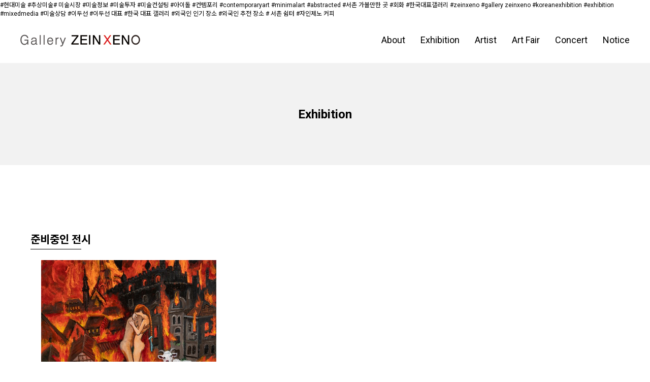

--- FILE ---
content_type: text/html; charset=utf-8
request_url: http://zeinxeno.co.kr/bbs/board.php?bo_table=exhibition&wr_id=48
body_size: 4399
content:
<!doctype html>
<html lang="ko">
<head>
<meta charset="utf-8">
<meta http-equiv="imagetoolbar" content="no">
<meta http-equiv="X-UA-Compatible" content="IE=edge">
<meta name="viewport" content="width=device-width, initial-scale=1">
<meta property="og:type" content="website">
<meta property="og:title" content="갤러리 자인제노">
<meta property="og:description" content="갤러리자인제노, 갤러리, 자인제노, 이두선, 아트페어, 창성동, 서촌, 자하문로, Gallery, 화랑, 미술관, 전시장, 관람, 예술, 아트, 미술, 예술가, 미술품, 작품, #Gallery zeinxeno #gallery # a media artist
#abstractart #digital art #digital image #abstracted #contemporaryartist #fineart #mixedmedia #contemporaryart #contemporary #minimalart #assemblage#artwork #printmaking #artgallery #painting #판화기법 #installationart #nft #interiordesign #designandart #loosetension #추상미술 #drawing ">
<meta property="og:image" content="http://zeinxeno.co.kr/img/head/logo.png">
<meta property="og:url" content="http://zeinxeno.co.kr">
<meta name="description" content="갤러리자인제노, 갤러리, 자인제노, 이두선, 아트페어, 창성동, 서촌, 자하문로, Gallery, 화랑, 미술관, 전시장, 관람, 예술, 아트, 미술, 예술가, 미술품, 작품, #Gallery zeinxeno #gallery # a media artist
#abstractart #digital art #digital image #abstracted #contemporaryartist #fineart #mixedmedia #contemporaryart #contemporary #minimalart #assemblage#artwork #printmaking #artgallery #painting #판화기법 #installationart #nft #interiordesign #designandart #loosetension #추상미술 #drawing ">
<meta name="naver-site-verification" content="3777a6a4cc845966b806e5e36446ff44a0f09c9f" />
#현대미술 #추상미술# 미술시장 #미술정보 #미술투자 #미술컨설팅 #아이돌 #컨템포리 #contemporaryart #minimalart
#abstracted #서촌 가볼만한 곳 #회화 #한국대표갤러리 #zeinxeno #gallery zeinxeno #koreanexhibition #exhibition
#mixedmedia #미술상담 #이두선 #이두선 대표 #한국 대표 갤러리 #외국인 인기 장소 #외국인 추전 장소 # 서촌 쉼터
#자인제노 커피 


<title>오류안내 페이지 | 갤러리 자인제노</title>
<link rel="stylesheet" href="http://zeinxeno.co.kr/css/default.css?ver=191202">
<link rel="stylesheet" href="http://zeinxeno.co.kr/js/font-awesome/css/font-awesome.min.css?ver=191202">
<!--[if lte IE 8]>
<script src="http://zeinxeno.co.kr/js/html5.js"></script>
<![endif]-->
<script>
// 자바스크립트에서 사용하는 전역변수 선언
var g5_url       = "http://zeinxeno.co.kr";
var g5_bbs_url   = "http://zeinxeno.co.kr/bbs";
var g5_is_member = "";
var g5_is_admin  = "";
var g5_is_mobile = "";
var g5_bo_table  = "";
var g5_sca       = "";
var g5_editor    = "smarteditor2";
var g5_cookie_domain = "";
</script>
<script src="http://zeinxeno.co.kr/js/jquery-1.12.4.min.js?ver=191202"></script>
<script src="http://zeinxeno.co.kr/js/jquery-migrate-1.4.1.min.js?ver=191202"></script>
<script src="http://zeinxeno.co.kr/js/jquery.menu.js?ver=191202"></script>
<script src="http://zeinxeno.co.kr/js/common.js?ver=191202"></script>
<script src="http://zeinxeno.co.kr/js/wrest.js?ver=191202"></script>
<script src="http://zeinxeno.co.kr/js/placeholders.min.js?ver=191202"></script>
</head>
<body>

<script>
alert("글이 존재하지 않습니다.\n\n글이 삭제되었거나 이동된 경우입니다.");
document.location.replace("http://zeinxeno.co.kr/bbs/board.php?bo_table=exhibition");
</script>

<noscript>
<div id="validation_check">
    <h1>다음 항목에 오류가 있습니다.</h1>
    <p class="cbg">
        글이 존재하지 않습니다.<br><br>글이 삭제되었거나 이동된 경우입니다.    </p>
        <div class="btn_confirm">
        <a href="http://zeinxeno.co.kr/bbs/board.php?bo_table=exhibition">돌아가기</a>
    </div>
    
</div>
</noscript>



<!-- ie6,7에서 사이드뷰가 게시판 목록에서 아래 사이드뷰에 가려지는 현상 수정 -->
<!--[if lte IE 7]>
<script>
$(function() {
    var $sv_use = $(".sv_use");
    var count = $sv_use.length;

    $sv_use.each(function() {
        $(this).css("z-index", count);
        $(this).css("position", "relative");
        count = count - 1;
    });
});
</script>
<![endif]-->


</body>
</html>


--- FILE ---
content_type: text/html; charset=utf-8
request_url: http://zeinxeno.co.kr/bbs/board.php?bo_table=exhibition
body_size: 50769
content:
<!doctype html>
<html lang="ko">
<head>
<meta charset="utf-8">
<meta http-equiv="imagetoolbar" content="no">
<meta http-equiv="X-UA-Compatible" content="IE=edge">
<meta name="viewport" content="width=device-width, initial-scale=1">
<meta property="og:type" content="website">
<meta property="og:title" content="갤러리 자인제노">
<meta property="og:description" content="갤러리자인제노, 갤러리, 자인제노, 이두선, 아트페어, 창성동, 서촌, 자하문로, Gallery, 화랑, 미술관, 전시장, 관람, 예술, 아트, 미술, 예술가, 미술품, 작품, #Gallery zeinxeno #gallery # a media artist
#abstractart #digital art #digital image #abstracted #contemporaryartist #fineart #mixedmedia #contemporaryart #contemporary #minimalart #assemblage#artwork #printmaking #artgallery #painting #판화기법 #installationart #nft #interiordesign #designandart #loosetension #추상미술 #drawing ">
<meta property="og:image" content="http://zeinxeno.co.kr/img/head/logo.png">
<meta property="og:url" content="http://zeinxeno.co.kr">
<meta name="description" content="갤러리자인제노, 갤러리, 자인제노, 이두선, 아트페어, 창성동, 서촌, 자하문로, Gallery, 화랑, 미술관, 전시장, 관람, 예술, 아트, 미술, 예술가, 미술품, 작품, #Gallery zeinxeno #gallery # a media artist
#abstractart #digital art #digital image #abstracted #contemporaryartist #fineart #mixedmedia #contemporaryart #contemporary #minimalart #assemblage#artwork #printmaking #artgallery #painting #판화기법 #installationart #nft #interiordesign #designandart #loosetension #추상미술 #drawing ">
<meta name="naver-site-verification" content="3777a6a4cc845966b806e5e36446ff44a0f09c9f" />
#현대미술 #추상미술# 미술시장 #미술정보 #미술투자 #미술컨설팅 #아이돌 #컨템포리 #contemporaryart #minimalart
#abstracted #서촌 가볼만한 곳 #회화 #한국대표갤러리 #zeinxeno #gallery zeinxeno #koreanexhibition #exhibition
#mixedmedia #미술상담 #이두선 #이두선 대표 #한국 대표 갤러리 #외국인 인기 장소 #외국인 추전 장소 # 서촌 쉼터
#자인제노 커피 


<title>Exhibition 1 페이지 | 갤러리 자인제노</title>
<link rel="stylesheet" href="http://zeinxeno.co.kr/css/default.css?ver=191202">
<link rel="stylesheet" href="http://zeinxeno.co.kr/js/font-awesome/css/font-awesome.min.css?ver=191202">
<link rel="stylesheet" href="http://zeinxeno.co.kr/skin/board/exhibition_ex/style.css?ver=191202">
<!--[if lte IE 8]>
<script src="http://zeinxeno.co.kr/js/html5.js"></script>
<![endif]-->
<script>
// 자바스크립트에서 사용하는 전역변수 선언
var g5_url       = "http://zeinxeno.co.kr";
var g5_bbs_url   = "http://zeinxeno.co.kr/bbs";
var g5_is_member = "";
var g5_is_admin  = "";
var g5_is_mobile = "";
var g5_bo_table  = "exhibition";
var g5_sca       = "";
var g5_editor    = "smarteditor2";
var g5_cookie_domain = "";
</script>
<script src="http://zeinxeno.co.kr/js/jquery-1.12.4.min.js?ver=191202"></script>
<script src="http://zeinxeno.co.kr/js/jquery-migrate-1.4.1.min.js?ver=191202"></script>
<script src="http://zeinxeno.co.kr/js/jquery.menu.js?ver=191202"></script>
<script src="http://zeinxeno.co.kr/js/common.js?ver=191202"></script>
<script src="http://zeinxeno.co.kr/js/wrest.js?ver=191202"></script>
<script src="http://zeinxeno.co.kr/js/placeholders.min.js?ver=191202"></script>
</head>
<body>
<div id="wrap">
	<!-- pc head -->
	<section id="nheadpc">
		<div class="nheadpc_area">
			<div class="nheadpc_logo"><a href="http://zeinxeno.co.kr"><img src="http://zeinxeno.co.kr/img/head/logo_pc.png"></a></div>
			<ul class="nheadpc_menu">
				<li><a href="http://zeinxeno.co.kr/bbs/content.php?co_id=about">About</a></li>
				<li><a href="http://zeinxeno.co.kr/bbs/board.php?bo_table=exhibition">Exhibition</a></li>
				<li><a href="http://zeinxeno.co.kr/bbs/board.php?bo_table=artist">Artist</a></li>
				<li><a href="http://zeinxeno.co.kr/bbs/board.php?bo_table=artfair">Art Fair</a></li>
				<li><a href="http://zeinxeno.co.kr/bbs/board.php?bo_table=concert">Concert</a></li>
				<li><a href="http://zeinxeno.co.kr/bbs/board.php?bo_table=notice">Notice</a></li>
			</ul>
		</div>
	</section>
	<!-- //pc head -->

	<section id="nheadmo">
		<div id="hd_wrapper">
			<div id="logo">
				<a href="http://zeinxeno.co.kr"><img src="http://zeinxeno.co.kr/img/head/logo.png" alt="갤러리 자인제노"></a>
			</div>

			<button type="button" id="gnb_open" class="hd_opener"><i class="fa fa-bars" aria-hidden="true"></i><span class="sound_only"> 메뉴열기</span></button>

			<div id="gnb" class="hd_div">
				<button type="button" id="gnb_close" class="hd_closer"><span class="sound_only">메뉴 닫기</span><i class="fa fa-times" aria-hidden="true"></i></button>
				<ul id="gnb_1dul">
					<li class="gnb_1dli"><a href="http://zeinxeno.co.kr/bbs/content.php?co_id=about">About</a></li>
					<li class="gnb_1dli"><a href="http://zeinxeno.co.kr/bbs/board.php?bo_table=exhibition">Exhibition</a></li>
					<li class="gnb_1dli"><a href="http://zeinxeno.co.kr/bbs/board.php?bo_table=artist">Artist</a></li>
					<li class="gnb_1dli"><a href="http://zeinxeno.co.kr/bbs/board.php?bo_table=artfair">Art Fair</a></li>
					<li class="gnb_1dli"><a href="http://zeinxeno.co.kr/bbs/board.php?bo_table=concert">Concert</a></li>
					<li class="gnb_1dli"><a href="http://zeinxeno.co.kr/bbs/board.php?bo_table=notice">Notice</a></li>
				</ul>
			</div>
			<script>
			$(function () {
				$(".hd_opener").on("click", function() {
					var $this = $(this);
					var $hd_layer = $this.next(".hd_div");

					if($hd_layer.is(":visible")) {
						$hd_layer.hide();
						$this.find("span").text("열기");
					} else {
						var $hd_layer2 = $(".hd_div:visible");
						$hd_layer2.prev(".hd_opener").find("span").text("열기");
						$hd_layer2.hide();

						$hd_layer.show();
						$this.find("span").text("닫기");
					}
				});

				$("#container").on("click", function() {
					$(".hd_div").hide();

				});

				$(".btn_gnb_op").click(function(){
					$(this).toggleClass("btn_gnb_cl").next(".gnb_2dul").slideToggle(300);
					
				});

				$(".hd_closer").on("click", function() {
					var idx = $(".hd_closer").index($(this));
					$(".hd_div:visible").hide();
					$(".hd_opener:eq("+idx+")").find("span").text("열기");
				});
			});
			</script>
			
		</div>
	</section><section id="">
	<div class="nsub_top bg02">Exhibition</div>
	<article>
		<!-- 게시판 목록 시작 { -->
<div id="bo_list" style="width:100%">

	<form name="fboardlist" id="fboardlist" action="http://zeinxeno.co.kr/bbs/board_list_update.php" onsubmit="return fboardlist_submit(this);" method="post">
    
    <input type="hidden" name="bo_table" value="exhibition">
    <input type="hidden" name="sfl" value="">
    <input type="hidden" name="stx" value="">
    <input type="hidden" name="spt" value="">
    <input type="hidden" name="sca" value="">
    <input type="hidden" name="sst" value="wr_datetime desc">
    <input type="hidden" name="sod" value="">
    <input type="hidden" name="page" value="1">
    <input type="hidden" name="sw" value="">

    <!-- 게시판 페이지 정보 및 버튼 시작 { -->
    <div id="bo_btn_top">

        <ul class="btn_bo_user">
                    	        </ul>
    </div>
    <!-- } 게시판 페이지 정보 및 버튼 끝 -->
	</form>
	
		
		
		<div class="nsub_ing_box"><div class="nsub_ing_box_title">준비중인 전시</div><div class="nsub_ing_box_bar"></div><ul class="list_ul01"><li><a href="http://zeinxeno.co.kr/bbs/board.php?bo_table=exhibition&wr_id=177"><p style="background:url(http://zeinxeno.co.kr/data/editor/2512/thumb-5ddaab46ca12091ecde4d240bc5d8e2e_1766653639_0888_600x0.jpg); background-position:center center; background-repeat:no-repeat; background-size:cover;"></p></a><dd><a href="http://zeinxeno.co.kr/bbs/board.php?bo_table=exhibition&wr_id=177">하일지 - 적색시대 (2026.01.03~01.18)</a></dd></li></ul></div><div class="nsub_ing_box"><div class="nsub_ing_box_title">진행중인 전시</div><div class="nsub_ing_box_bar"></div><ul class="list_ul01"><li><a href="http://zeinxeno.co.kr/bbs/board.php?bo_table=exhibition&wr_id=176"><p style="background:url(http://zeinxeno.co.kr/data/editor/2512/thumb-69319c22c6b6c293a658e601547b5085_1765681947_1947_600x0.jpg); background-position:center center; background-repeat:no-repeat; background-size:cover;"></p></a><dd><a href="http://zeinxeno.co.kr/bbs/board.php?bo_table=exhibition&wr_id=176">김동주 - 우리가 지나온 시간 (2025.12.16.12.30)</a></dd></li><li><a href="http://zeinxeno.co.kr/bbs/board.php?bo_table=exhibition&wr_id=175"><p style="background:url(http://zeinxeno.co.kr/data/editor/2511/thumb-c2e55163f142153fb4afe692215d87ca_1764238393_3192_600x0.jpg); background-position:center center; background-repeat:no-repeat; background-size:cover;"></p></a><dd><a href="http://zeinxeno.co.kr/bbs/board.php?bo_table=exhibition&wr_id=175">김민경. 정연연  기획 초대전展 - 숨겨진 리듬 (Hidden Rhythm)</a></dd></li><li><a href="http://zeinxeno.co.kr/bbs/board.php?bo_table=exhibition&wr_id=174"><p style="background:url(http://zeinxeno.co.kr/data/editor/2511/thumb-7747f61e67978456a04cf73063b4b44e_1762763295_5889_600x0.jpg); background-position:center center; background-repeat:no-repeat; background-size:cover;"></p></a><dd><a href="http://zeinxeno.co.kr/bbs/board.php?bo_table=exhibition&wr_id=174">제미영 - 기억의 풍경  (2025.11.14~11.30)</a></dd></li><li><a href="http://zeinxeno.co.kr/bbs/board.php?bo_table=exhibition&wr_id=171"><p style="background:url(http://zeinxeno.co.kr/data/editor/2509/thumb-9d63cc9334750740717d253f24a430e9_1758789348_1863_600x0.jpg); background-position:center center; background-repeat:no-repeat; background-size:cover;"></p></a><dd><a href="http://zeinxeno.co.kr/bbs/board.php?bo_table=exhibition&wr_id=171">맛은 그대로,  미세플라스틱 걱정없는 친환경(생분해성) PLA 자인제노 커피백 출시</a></dd></li><li><a href="http://zeinxeno.co.kr/bbs/board.php?bo_table=exhibition&wr_id=169"><p style="background:url(http://zeinxeno.co.kr/data/editor/2509/thumb-60a9a1bbf5747dc2992c9122a6321c8f_1757832619_2562_600x0.jpg); background-position:center center; background-repeat:no-repeat; background-size:cover;"></p></a><dd><a href="http://zeinxeno.co.kr/bbs/board.php?bo_table=exhibition&wr_id=169">김선태 - 들꽃의 품격 (2025.09.21~10.15)</a></dd></li><li><a href="http://zeinxeno.co.kr/bbs/board.php?bo_table=exhibition&wr_id=168"><p style="background:url(http://zeinxeno.co.kr/data/editor/2508/thumb-ef4e65dcf0a9b35ff3b94f722f714eb2_1755933667_5179_600x0.jpg); background-position:center center; background-repeat:no-repeat; background-size:cover;"></p></a><dd><a href="http://zeinxeno.co.kr/bbs/board.php?bo_table=exhibition&wr_id=168">김정환 - 고요한 침묵 속에서  (2025.08.26 ~09.10)</a></dd></li><li><a href="http://zeinxeno.co.kr/bbs/board.php?bo_table=exhibition&wr_id=167"><p style="background:url(http://zeinxeno.co.kr/data/editor/2508/thumb-a780575d9515c61da3516412858da1ee_1754883992_4719_600x0.jpg); background-position:center center; background-repeat:no-repeat; background-size:cover;"></p></a><dd><a href="http://zeinxeno.co.kr/bbs/board.php?bo_table=exhibition&wr_id=167">백한승 - 《Object in Transition: 존재와 쓰임의 경계에서》</a></dd></li><li><a href="http://zeinxeno.co.kr/bbs/board.php?bo_table=exhibition&wr_id=166"><p style="background:url(http://zeinxeno.co.kr/data/editor/2507/thumb-6c8148c98dc52e8f8a356b656b9e5937_1752643398_1254_600x0.jpg); background-position:center center; background-repeat:no-repeat; background-size:cover;"></p></a><dd><a href="http://zeinxeno.co.kr/bbs/board.php?bo_table=exhibition&wr_id=166">이종철 - FUZZY LOGIC (2025.07.16~07.30)</a></dd></li><li><a href="http://zeinxeno.co.kr/bbs/board.php?bo_table=exhibition&wr_id=165"><p style="background:url(http://zeinxeno.co.kr/data/editor/2507/thumb-3dcdef9297b3ab8133e8c959787fc0d0_1751350945_9081_600x0.jpg); background-position:center center; background-repeat:no-repeat; background-size:cover;"></p></a><dd><a href="http://zeinxeno.co.kr/bbs/board.php?bo_table=exhibition&wr_id=165">박형진- 《진리의 영속(永續) – The Persistence of Truth》- (2025.07.01~07.15)</a></dd></li><li><a href="http://zeinxeno.co.kr/bbs/board.php?bo_table=exhibition&wr_id=162"><p style="background:url(http://zeinxeno.co.kr/data/editor/2506/thumb-041dc300b7dcdb69f38edb5ff3fd975a_1748759656_3368_600x0.jpg); background-position:center center; background-repeat:no-repeat; background-size:cover;"></p></a><dd><a href="http://zeinxeno.co.kr/bbs/board.php?bo_table=exhibition&wr_id=162">이강유  -  Home Green Home  (2025. 06.01~06.12)</a></dd></li><li><a href="http://zeinxeno.co.kr/bbs/board.php?bo_table=exhibition&wr_id=160"><p style="background:url(http://zeinxeno.co.kr/data/editor/2504/thumb-73d4c78c056077634babd8f9d39d33f1_1745827654_2077_600x0.jpg); background-position:center center; background-repeat:no-repeat; background-size:cover;"></p></a><dd><a href="http://zeinxeno.co.kr/bbs/board.php?bo_table=exhibition&wr_id=160">이정목  <조형사유 造型思惟 > ( 2025년 5월 1일~ 5월 31일)</a></dd></li><li><a href="http://zeinxeno.co.kr/bbs/board.php?bo_table=exhibition&wr_id=158"><p style="background:url(http://zeinxeno.co.kr/data/editor/2504/thumb-7ceeb6c3c89733468fc2c200360a11fc_1744005648_8515_600x0.jpg); background-position:center center; background-repeat:no-repeat; background-size:cover;"></p></a><dd><a href="http://zeinxeno.co.kr/bbs/board.php?bo_table=exhibition&wr_id=158">박  결  -  Where the souls ascend 展   (2025.04.09~04.30)</a></dd></li><li><a href="http://zeinxeno.co.kr/bbs/board.php?bo_table=exhibition&wr_id=157"><p style="background:url(http://zeinxeno.co.kr/data/editor/2503/thumb-d4b1c4f86ab3b5bf170abae07362857b_1741318764_2645_600x0.jpg); background-position:center center; background-repeat:no-repeat; background-size:cover;"></p></a><dd><a href="http://zeinxeno.co.kr/bbs/board.php?bo_table=exhibition&wr_id=157">양규준 - 검은 산수 (2025.03.21~03.30)</a></dd></li><li><a href="http://zeinxeno.co.kr/bbs/board.php?bo_table=exhibition&wr_id=151"><p style="background:url(http://zeinxeno.co.kr/data/editor/2412/thumb-b202149e6c3d0d2828acad3878597cfd_1734426881_6329_600x0.jpg); background-position:center center; background-repeat:no-repeat; background-size:cover;"></p></a><dd><a href="http://zeinxeno.co.kr/bbs/board.php?bo_table=exhibition&wr_id=151">이원철 - TIME-시계 밖의 시간  (2024.12.19~12.30)</a></dd></li><li><a href="http://zeinxeno.co.kr/bbs/board.php?bo_table=exhibition&wr_id=147"><p style="background:url(http://zeinxeno.co.kr/data/editor/2505/thumb-bbb1843ef9c84d66f7859dc9b0fa3427_1747724608_9202_600x0.jpg); background-position:center center; background-repeat:no-repeat; background-size:cover;"></p></a><dd><a href="http://zeinxeno.co.kr/bbs/board.php?bo_table=exhibition&wr_id=147">자인제노가  아트 콜라보 커피백  탄생 시키다.</a></dd></li></ul></div><div class="nsub_ing_box"><div class="nsub_ing_box_title">지난 전시</div><div class="nsub_ing_box_bar"></div><ul class="list_ul01"><li><a href="http://zeinxeno.co.kr/bbs/board.php?bo_table=exhibition&wr_id=173"><p style="background:url(http://zeinxeno.co.kr/data/editor/2510/thumb-1c935a9b4c632bca06f9b50537ff008d_1760334762_2599_600x0.jpg); background-position:center center; background-repeat:no-repeat; background-size:cover;"></p></a><dd><a href="http://zeinxeno.co.kr/bbs/board.php?bo_table=exhibition&wr_id=173">민병길 - 심상풍경 (2025.10.16~10.31)</a></dd></li><li><a href="http://zeinxeno.co.kr/bbs/board.php?bo_table=exhibition&wr_id=172"><p style="background:url(http://zeinxeno.co.kr/data/editor/2510/thumb-490539d37b140bdea1561c83f5877ec2_1760003123_1504_600x0.jpg); background-position:center center; background-repeat:no-repeat; background-size:cover;"></p></a><dd><a href="http://zeinxeno.co.kr/bbs/board.php?bo_table=exhibition&wr_id=172">정희경 -  빛의속삭임(Whispering Light)  2025. 11. 01~11.12</a></dd></li><li><a href="http://zeinxeno.co.kr/bbs/board.php?bo_table=exhibition&wr_id=170"><p style="background:url(http://zeinxeno.co.kr/data/editor/2508/thumb-d5b54f54c9e57c8a7c13eb31656b551a_1756453902_087_600x0.jpg); background-position:center center; background-repeat:no-repeat; background-size:cover;"></p></a><dd><a href="http://zeinxeno.co.kr/bbs/board.php?bo_table=exhibition&wr_id=170">이원준 - 흐림 속에 머무르다 (Dwelling in the Blur)</a></dd></li><li><a href="http://zeinxeno.co.kr/bbs/board.php?bo_table=exhibition&wr_id=164"><p style="background:url(http://zeinxeno.co.kr/data/editor/2506/thumb-635750256da778d3a6ed9ad9b0dac793_1750566715_5315_600x0.jpg); background-position:center center; background-repeat:no-repeat; background-size:cover;"></p></a><dd><a href="http://zeinxeno.co.kr/bbs/board.php?bo_table=exhibition&wr_id=164">2025  화랑미술제 in 수원 -  김경민. 김영성. 문수만. 문형태. 박정용. 윤병락 (2025. 06.26~06.29)</a></dd></li><li><a href="http://zeinxeno.co.kr/bbs/board.php?bo_table=exhibition&wr_id=163"><p style="background:url(http://zeinxeno.co.kr/data/editor/2506/thumb-66c3d32b3b02315bf9c90e4580813240_1749631622_3409_600x0.jpg); background-position:center center; background-repeat:no-repeat; background-size:cover;"></p></a><dd><a href="http://zeinxeno.co.kr/bbs/board.php?bo_table=exhibition&wr_id=163">無限의 질서 – Infinite Order (2025.06.13~06.30)</a></dd></li><li><a href="http://zeinxeno.co.kr/bbs/board.php?bo_table=exhibition&wr_id=156"><p style="background:url(http://zeinxeno.co.kr/data/editor/2503/thumb-d4b1c4f86ab3b5bf170abae07362857b_1741317402_5649_600x0.jpg); background-position:center center; background-repeat:no-repeat; background-size:cover;"></p></a><dd><a href="http://zeinxeno.co.kr/bbs/board.php?bo_table=exhibition&wr_id=156">윤정원 - 독해연습 Reading Practice (2025.03.11~03.20)</a></dd></li><li><a href="http://zeinxeno.co.kr/bbs/board.php?bo_table=exhibition&wr_id=155"><p style="background:url(http://zeinxeno.co.kr/data/editor/2503/thumb-d4b1c4f86ab3b5bf170abae07362857b_1741316958_7758_600x0.jpg); background-position:center center; background-repeat:no-repeat; background-size:cover;"></p></a><dd><a href="http://zeinxeno.co.kr/bbs/board.php?bo_table=exhibition&wr_id=155">백해용 Baek Hae Yong - ‘Harmony'</a></dd></li><li><a href="http://zeinxeno.co.kr/bbs/board.php?bo_table=exhibition&wr_id=154"><p style="background:url(http://zeinxeno.co.kr/data/editor/2502/thumb-680b1454de249ffdd38aaa526e743f08_1739934181_0189_600x0.jpg); background-position:center center; background-repeat:no-repeat; background-size:cover;"></p></a><dd><a href="http://zeinxeno.co.kr/bbs/board.php?bo_table=exhibition&wr_id=154">김계환 - 엄마의 꽃밭  (2025.02.18~02.28)</a></dd></li><li><a href="http://zeinxeno.co.kr/bbs/board.php?bo_table=exhibition&wr_id=153"><p style="background:url(http://zeinxeno.co.kr/data/editor/2501/thumb-08e65cacfbc3c2920529af24e2bab102_1738214615_7831_600x0.jpg); background-position:center center; background-repeat:no-repeat; background-size:cover;"></p></a><dd><a href="http://zeinxeno.co.kr/bbs/board.php?bo_table=exhibition&wr_id=153">이혜경 - All in One (2025.02.01~02.16)</a></dd></li><li><a href="http://zeinxeno.co.kr/bbs/board.php?bo_table=exhibition&wr_id=152"><p style="background:url(http://zeinxeno.co.kr/data/editor/2501/thumb-8d0a925def1e133605042d4edbcc3b61_1735985333_7381_600x0.jpg); background-position:center center; background-repeat:no-repeat; background-size:cover;"></p></a><dd><a href="http://zeinxeno.co.kr/bbs/board.php?bo_table=exhibition&wr_id=152"><Triangular> - 문수만 , 제미영. 성민우 (2025년 1월 4일 ~ 1월 23일 )</a></dd></li><li><a href="http://zeinxeno.co.kr/bbs/board.php?bo_table=exhibition&wr_id=150"><p style="background:url(http://zeinxeno.co.kr/data/editor/2412/thumb-b0003a6ab819de85a75515f5294af1bb_1733385883_2707_600x0.jpg); background-position:center center; background-repeat:no-repeat; background-size:cover;"></p></a><dd><a href="http://zeinxeno.co.kr/bbs/board.php?bo_table=exhibition&wr_id=150">이종철 - Visual Poem (시각의 시)  2024년 12월 06일~ 12월 15일</a></dd></li><li><a href="http://zeinxeno.co.kr/bbs/board.php?bo_table=exhibition&wr_id=149"><p style="background:url(http://zeinxeno.co.kr/data/editor/2410/thumb-7d37ff99f3f711c7be163a5a6619dd98_1730346444_2811_600x0.jpg); background-position:center center; background-repeat:no-repeat; background-size:cover;"></p></a><dd><a href="http://zeinxeno.co.kr/bbs/board.php?bo_table=exhibition&wr_id=149">박청용 - prayers  - (2024.11.1~ 11.15)</a></dd></li><li><a href="http://zeinxeno.co.kr/bbs/board.php?bo_table=exhibition&wr_id=148"><p style="background:url(http://zeinxeno.co.kr/data/editor/2410/thumb-5ae989b3b4a7d8d8f23d2ecbf8ee6a6e_1729577194_9247_600x0.jpg); background-position:center center; background-repeat:no-repeat; background-size:cover;"></p></a><dd><a href="http://zeinxeno.co.kr/bbs/board.php?bo_table=exhibition&wr_id=148">백한승 - Facing Figures  (2024, 10월 22.~ 10월 31일)</a></dd></li><li><a href="http://zeinxeno.co.kr/bbs/board.php?bo_table=exhibition&wr_id=146"><p style="background:url(http://zeinxeno.co.kr/data/editor/2410/thumb-fd19d24527139256982583061541a30b_1728200279_6841_600x0.jpg); background-position:center center; background-repeat:no-repeat; background-size:cover;"></p></a><dd><a href="http://zeinxeno.co.kr/bbs/board.php?bo_table=exhibition&wr_id=146">윤귀섭 - Piece  of  peace (2024.10.11~10.20)</a></dd></li><li><a href="http://zeinxeno.co.kr/bbs/board.php?bo_table=exhibition&wr_id=145"><p style="background:url(http://zeinxeno.co.kr/data/editor/2410/thumb-be4b662b79023d19b524f8bb16e6adbc_1727861004_7041_600x0.jpg); background-position:center center; background-repeat:no-repeat; background-size:cover;"></p></a><dd><a href="http://zeinxeno.co.kr/bbs/board.php?bo_table=exhibition&wr_id=145">오원영 - IDOL PLAY ( 2024. 10.01~10.10)</a></dd></li><li><a href="http://zeinxeno.co.kr/bbs/board.php?bo_table=exhibition&wr_id=144"><p style="background:url(http://zeinxeno.co.kr/data/editor/2410/thumb-dd0dd0e6fe2fd4fd336029ff45b83611_1727755249_6276_600x0.jpg); background-position:center center; background-repeat:no-repeat; background-size:cover;"></p></a><dd><a href="http://zeinxeno.co.kr/bbs/board.php?bo_table=exhibition&wr_id=144">이종철 개인전 《Chroma thread –색의 흐름》2024.09.21~09.30</a></dd></li><li><a href="http://zeinxeno.co.kr/bbs/board.php?bo_table=exhibition&wr_id=143"><p style="background:url(http://zeinxeno.co.kr/data/editor/2410/thumb-dd0dd0e6fe2fd4fd336029ff45b83611_1727754310_4255_600x0.jpg); background-position:center center; background-repeat:no-repeat; background-size:cover;"></p></a><dd><a href="http://zeinxeno.co.kr/bbs/board.php?bo_table=exhibition&wr_id=143">이종철 개인전 《Chroma thread –색의 흐름》 2024년 9월 21~ 9월 30일</a></dd></li><li><a href="http://zeinxeno.co.kr/bbs/board.php?bo_table=exhibition&wr_id=141"><p style="background:url(http://zeinxeno.co.kr/data/editor/2409/thumb-ffda5c04f8ba90e32ccd3ab81c4fd14c_1726803313_876_600x0.jpg); background-position:center center; background-repeat:no-repeat; background-size:cover;"></p></a><dd><a href="http://zeinxeno.co.kr/bbs/board.php?bo_table=exhibition&wr_id=141">이종철 - <Chroma thread –색의 흐름>展  2024.09~09.30</a></dd></li><li><a href="http://zeinxeno.co.kr/bbs/board.php?bo_table=exhibition&wr_id=140"><p style="background:url(http://zeinxeno.co.kr/data/editor/2409/thumb-6b7165d3c512f6bd1210103dc4167320_1725161521_6841_600x0.jpg); background-position:center center; background-repeat:no-repeat; background-size:cover;"></p></a><dd><a href="http://zeinxeno.co.kr/bbs/board.php?bo_table=exhibition&wr_id=140">The Present - 삶의 향기  -  김일주展   (2024.9.1~9.11)</a></dd></li><li><a href="http://zeinxeno.co.kr/bbs/board.php?bo_table=exhibition&wr_id=138"><p style="background:url(http://zeinxeno.co.kr/data/editor/2408/thumb-9eb6f4be28510fc24d8e3e9ae3965aa2_1723535823_1066_600x0.jpg); background-position:center center; background-repeat:no-repeat; background-size:cover;"></p></a><dd><a href="http://zeinxeno.co.kr/bbs/board.php?bo_table=exhibition&wr_id=138">김동현 _ Objected  (2024.08.16~08.29)</a></dd></li><li><a href="http://zeinxeno.co.kr/bbs/board.php?bo_table=exhibition&wr_id=137"><p style="background:url(http://zeinxeno.co.kr/data/editor/2408/thumb-e1114391e07c4ba297683300fbdfbbc9_1722499290_3001_600x0.jpg); background-position:center center; background-repeat:no-repeat; background-size:cover;"></p></a><dd><a href="http://zeinxeno.co.kr/bbs/board.php?bo_table=exhibition&wr_id=137">이성복 -  C.P. Gradations (2024.8.1~8.15)</a></dd></li><li><a href="http://zeinxeno.co.kr/bbs/board.php?bo_table=exhibition&wr_id=136"><p style="background:url(http://zeinxeno.co.kr/data/editor/2407/thumb-8fb163d4dad7b64cd1bd3762637f3899_1721445264_5232_600x0.jpg); background-position:center center; background-repeat:no-repeat; background-size:cover;"></p></a><dd><a href="http://zeinxeno.co.kr/bbs/board.php?bo_table=exhibition&wr_id=136">HI- PASS  展  -  2024년 7월 21일~ 7월 30일</a></dd></li><li><a href="http://zeinxeno.co.kr/bbs/board.php?bo_table=exhibition&wr_id=135"><p style="background:url(http://zeinxeno.co.kr/data/editor/2407/thumb-53932fd6298e7d9fcd7a47d9c56f6c3a_1720336167_3154_600x0.jpg); background-position:center center; background-repeat:no-repeat; background-size:cover;"></p></a><dd><a href="http://zeinxeno.co.kr/bbs/board.php?bo_table=exhibition&wr_id=135">이인희  <디오니소스 송가> 전  (2024.7.11~7.20)</a></dd></li><li><a href="http://zeinxeno.co.kr/bbs/board.php?bo_table=exhibition&wr_id=129"><p style="background:url(http://zeinxeno.co.kr/data/editor/2406/thumb-3e4d7c0029c6ad7041f8d29dfc132f3c_1718860444_3259_600x0.jpg); background-position:center center; background-repeat:no-repeat; background-size:cover;"></p></a><dd><a href="http://zeinxeno.co.kr/bbs/board.php?bo_table=exhibition&wr_id=129">정 철 -  구도자의 낙원 (2024.07.01~07.10)</a></dd></li><li><a href="http://zeinxeno.co.kr/bbs/board.php?bo_table=exhibition&wr_id=128"><p style="background:url(http://zeinxeno.co.kr/data/editor/2406/thumb-c69fcc8df9facf5b9d2f17148180435f_1717908244_8124_600x0.jpg); background-position:center center; background-repeat:no-repeat; background-size:cover;"></p></a><dd><a href="http://zeinxeno.co.kr/bbs/board.php?bo_table=exhibition&wr_id=128">주효진 - 상실을 응시하기 (2024.06.11~2024.06.23)</a></dd></li><li><a href="http://zeinxeno.co.kr/bbs/board.php?bo_table=exhibition&wr_id=127"><p style="background:url(http://zeinxeno.co.kr/data/editor/2406/thumb-2fd6e87359b7f6b2b34c2e01e5719d83_1717221798_1557_600x0.jpg); background-position:center center; background-repeat:no-repeat; background-size:cover;"></p></a><dd><a href="http://zeinxeno.co.kr/bbs/board.php?bo_table=exhibition&wr_id=127">이은정 展 - 흐릿한 그림 그리고 연인    (2024.06.01~06.10)</a></dd></li><li><a href="http://zeinxeno.co.kr/bbs/board.php?bo_table=exhibition&wr_id=126"><p style="background:url(http://zeinxeno.co.kr/data/editor/2405/thumb-9b881f842b57c753913acad66f1e7c0b_1715507978_174_600x0.jpg); background-position:center center; background-repeat:no-repeat; background-size:cover;"></p></a><dd><a href="http://zeinxeno.co.kr/bbs/board.php?bo_table=exhibition&wr_id=126">신영진 - 두고온 산하 (2024.05.16~05.30)</a></dd></li><li><a href="http://zeinxeno.co.kr/bbs/board.php?bo_table=exhibition&wr_id=125"><p style="background:url(http://zeinxeno.co.kr/data/editor/2404/thumb-8718302c0836e69622412ca051f58fca_1714021477_0092_600x0.jpg); background-position:center center; background-repeat:no-repeat; background-size:cover;"></p></a><dd><a href="http://zeinxeno.co.kr/bbs/board.php?bo_table=exhibition&wr_id=125">조귀옥 - WILDFLOWERS (2024.05.02-05.15)</a></dd></li><li><a href="http://zeinxeno.co.kr/bbs/board.php?bo_table=exhibition&wr_id=124"><p style="background:url(http://zeinxeno.co.kr/data/editor/2404/thumb-cd5b0932a7d4becf28ce5a7e702ff771_1713169607_3863_600x0.jpg); background-position:center center; background-repeat:no-repeat; background-size:cover;"></p></a><dd><a href="http://zeinxeno.co.kr/bbs/board.php?bo_table=exhibition&wr_id=124">백찬홍- 한지의 조형적 해석 (2024.4.16~4.30)</a></dd></li><li><a href="http://zeinxeno.co.kr/bbs/board.php?bo_table=exhibition&wr_id=123"><p style="background:url(http://zeinxeno.co.kr/data/editor/2403/thumb-90f848624832d8771d0fffa6bbac7a0c_1711866419_945_600x0.jpg); background-position:center center; background-repeat:no-repeat; background-size:cover;"></p></a><dd><a href="http://zeinxeno.co.kr/bbs/board.php?bo_table=exhibition&wr_id=123">박형진 - 진리의 영속(永續)     (  2024.04.01~04.15)</a></dd></li><li><a href="http://zeinxeno.co.kr/bbs/board.php?bo_table=exhibition&wr_id=117"><p style="background:url(http://zeinxeno.co.kr/data/editor/2403/thumb-f93b03c099d4c6fb3ba4d1143b77b5de_1711023862_0591_600x0.jpg); background-position:center center; background-repeat:no-repeat; background-size:cover;"></p></a><dd><a href="http://zeinxeno.co.kr/bbs/board.php?bo_table=exhibition&wr_id=117">Triangular Numbers T2=3 -  Ekaterina Kulpe . Johannes Vandenhoeck. Tagh Hamann (2024. 03.18~03.30)</a></dd></li><li><a href="http://zeinxeno.co.kr/bbs/board.php?bo_table=exhibition&wr_id=116"><p style="background:url(http://zeinxeno.co.kr/data/editor/2402/thumb-79256c4a6e9043f1e1fdab3721637420_1708331822_0942_600x0.jpg); background-position:center center; background-repeat:no-repeat; background-size:cover;"></p></a><dd><a href="http://zeinxeno.co.kr/bbs/board.php?bo_table=exhibition&wr_id=116">하일지 - 녹색지대  ( 2024.03.1~03.15 )</a></dd></li><li><a href="http://zeinxeno.co.kr/bbs/board.php?bo_table=exhibition&wr_id=115"><p style="background:url(http://zeinxeno.co.kr/data/editor/2401/thumb-639068ba55ba00577cf3ce5f07925d0d_1706160796_5892_600x0.jpg); background-position:center center; background-repeat:no-repeat; background-size:cover;"></p></a><dd><a href="http://zeinxeno.co.kr/bbs/board.php?bo_table=exhibition&wr_id=115">전형원- ‘攝理의 들’(2024.02.01~02.20)</a></dd></li><li><a href="http://zeinxeno.co.kr/bbs/board.php?bo_table=exhibition&wr_id=114"><p style="background:url(http://zeinxeno.co.kr/data/editor/2312/thumb-4440e5fab5388ae47a3eff8734af2731_1703657988_0682_600x0.jpg); background-position:center center; background-repeat:no-repeat; background-size:cover;"></p></a><dd><a href="http://zeinxeno.co.kr/bbs/board.php?bo_table=exhibition&wr_id=114">갤러리 자인제노 ------------    추상도시 (Abstract City) _ 2024.01.05.-01.17.</a></dd></li><li><a href="http://zeinxeno.co.kr/bbs/board.php?bo_table=exhibition&wr_id=113"><p style="background:url(http://zeinxeno.co.kr/data/editor/2312/thumb-180422e5f773161cac4782d1bbead135_1703569443_8937_600x0.jpg); background-position:center center; background-repeat:no-repeat; background-size:cover;"></p></a><dd><a href="http://zeinxeno.co.kr/bbs/board.php?bo_table=exhibition&wr_id=113">아트센터 자인제노 -----MONOLOGUE & DIALOGUE - 2024.1.4~1.28</a></dd></li><li><a href="http://zeinxeno.co.kr/bbs/board.php?bo_table=exhibition&wr_id=112"><p style="background:url(http://zeinxeno.co.kr/data/editor/2312/thumb-2846570104991077f508ffd6941e46e0_1703059658_2967_600x0.jpg); background-position:center center; background-repeat:no-repeat; background-size:cover;"></p></a><dd><a href="http://zeinxeno.co.kr/bbs/board.php?bo_table=exhibition&wr_id=112">갤러리 자인제노 - - - -        Triangular Numbers  T2=3   (2023.12.21~12.29)</a></dd></li><li><a href="http://zeinxeno.co.kr/bbs/board.php?bo_table=exhibition&wr_id=110"><p style="background:url(http://zeinxeno.co.kr/data/editor/2311/thumb-ab955e09137f3d73f647c3385074098f_1701318278_7496_600x0.jpg); background-position:center center; background-repeat:no-repeat; background-size:cover;"></p></a><dd><a href="http://zeinxeno.co.kr/bbs/board.php?bo_table=exhibition&wr_id=110">김일주 -  The Present - 삶의 향기 (2023. 12.05(화) ~ 12.20 (수) )</a></dd></li><li><a href="http://zeinxeno.co.kr/bbs/board.php?bo_table=exhibition&wr_id=108"><p style="background:url(http://zeinxeno.co.kr/data/editor/2311/thumb-b5a8a2f46ff10cf4f0e5bbf86b70fb3b_1699327312_5567_600x0.jpg); background-position:center center; background-repeat:no-repeat; background-size:cover;"></p></a><dd><a href="http://zeinxeno.co.kr/bbs/board.php?bo_table=exhibition&wr_id=108">김수연- A dreamlike space (2023.11.11~20)</a></dd></li><li><a href="http://zeinxeno.co.kr/bbs/board.php?bo_table=exhibition&wr_id=107"><p style="background:url(http://zeinxeno.co.kr/data/editor/2310/thumb-9cac9d449f94c872fc6f6f9a20573973_1698741194_4192_600x0.jpg); background-position:center center; background-repeat:no-repeat; background-size:cover;"></p></a><dd><a href="http://zeinxeno.co.kr/bbs/board.php?bo_table=exhibition&wr_id=107">이용제 - Bubbles(fragile phenomena) 展  (2023.11.1~11.10)</a></dd></li><li><a href="http://zeinxeno.co.kr/bbs/board.php?bo_table=exhibition&wr_id=106"><p style="background:url(http://zeinxeno.co.kr/data/editor/2310/thumb-fc9841063c6c9951f6c65aaede55241a_1697869242_5137_600x0.jpg); background-position:center center; background-repeat:no-repeat; background-size:cover;"></p></a><dd><a href="http://zeinxeno.co.kr/bbs/board.php?bo_table=exhibition&wr_id=106">Johannes Vandenhoeck -   화훼영모(花卉翎毛)  , 2023년 10월 21일~ 10월 30일</a></dd></li><li><a href="http://zeinxeno.co.kr/bbs/board.php?bo_table=exhibition&wr_id=105"><p style="background:url(http://zeinxeno.co.kr/data/editor/2310/thumb-2bde414f4565deccdf91bd005d5c6c84_1697029984_2999_600x0.jpg); background-position:center center; background-repeat:no-repeat; background-size:cover;"></p></a><dd><a href="http://zeinxeno.co.kr/bbs/board.php?bo_table=exhibition&wr_id=105">정미정 전 -Leaping (2023.10.11~10.20)</a></dd></li><li><a href="http://zeinxeno.co.kr/bbs/board.php?bo_table=exhibition&wr_id=104"><p style="background:url(http://zeinxeno.co.kr/data/editor/2310/thumb-0c54da7bc2a6d778bf2381f5db4de7f1_1696414458_9643_600x0.jpg); background-position:center center; background-repeat:no-repeat; background-size:cover;"></p></a><dd><a href="http://zeinxeno.co.kr/bbs/board.php?bo_table=exhibition&wr_id=104">박청용  전 -기도, 기대, 기다림 (2023. 10.4~10.10)</a></dd></li><li><a href="http://zeinxeno.co.kr/bbs/board.php?bo_table=exhibition&wr_id=103"><p style="background:url(http://zeinxeno.co.kr/data/editor/2309/thumb-1e2dd5ae2ca9686c44a0aaae75b8c310_1694427302_9947_600x0.jpg); background-position:center center; background-repeat:no-repeat; background-size:cover;"></p></a><dd><a href="http://zeinxeno.co.kr/bbs/board.php?bo_table=exhibition&wr_id=103">신영진 & Khugiilbayar Sodnom  2人전</a></dd></li><li><a href="http://zeinxeno.co.kr/bbs/board.php?bo_table=exhibition&wr_id=102"><p style="background:url(http://zeinxeno.co.kr/data/editor/2309/thumb-1e2dd5ae2ca9686c44a0aaae75b8c310_1694426256_1751_600x0.jpg); background-position:center center; background-repeat:no-repeat; background-size:cover;"></p></a><dd><a href="http://zeinxeno.co.kr/bbs/board.php?bo_table=exhibition&wr_id=102">전병택 전 - 불안전함에 반하다 (2023.9.11~9.20)</a></dd></li><li><a href="http://zeinxeno.co.kr/bbs/board.php?bo_table=exhibition&wr_id=101"><p style="background:url(http://zeinxeno.co.kr/data/editor/2309/thumb-1e2dd5ae2ca9686c44a0aaae75b8c310_1694425552_1153_600x0.jpg); background-position:center center; background-repeat:no-repeat; background-size:cover;"></p></a><dd><a href="http://zeinxeno.co.kr/bbs/board.php?bo_table=exhibition&wr_id=101">이인숙 전 - 내가 좋아서 ( 2023.9.1~ 9.10)</a></dd></li><li><a href="http://zeinxeno.co.kr/bbs/board.php?bo_table=exhibition&wr_id=100"><p style="background:url(http://zeinxeno.co.kr/data/editor/2307/thumb-f5ead680243b7d5b553001b01696e945_1690619062_377_600x0.jpg); background-position:center center; background-repeat:no-repeat; background-size:cover;"></p></a><dd><a href="http://zeinxeno.co.kr/bbs/board.php?bo_table=exhibition&wr_id=100">육태석 - <누구나 한 번쯤은 상상해 봤을 > 展   (2023. 8.1~ 8.10)</a></dd></li><li><a href="http://zeinxeno.co.kr/bbs/board.php?bo_table=exhibition&wr_id=99"><p style="background:url(http://zeinxeno.co.kr/data/editor/2307/thumb-47e7063d067b7643365f6afe6ebd2d5a_1689399867_6265_600x0.jpg); background-position:center center; background-repeat:no-repeat; background-size:cover;"></p></a><dd><a href="http://zeinxeno.co.kr/bbs/board.php?bo_table=exhibition&wr_id=99">석창성 展  - 공명(共明)-함께 빛나다   ( 2023. 7.21~7.30)</a></dd></li><li><a href="http://zeinxeno.co.kr/bbs/board.php?bo_table=exhibition&wr_id=98"><p style="background:url(http://zeinxeno.co.kr/data/editor/2306/thumb-6495b8481292f98ba9ff2ab3f2cbf31d_1688105022_4701_600x0.jpg); background-position:center center; background-repeat:no-repeat; background-size:cover;"></p></a><dd><a href="http://zeinxeno.co.kr/bbs/board.php?bo_table=exhibition&wr_id=98">송미리내 - CONNECTED.6  (2023.7.1~7.10)</a></dd></li><li><a href="http://zeinxeno.co.kr/bbs/board.php?bo_table=exhibition&wr_id=97"><p style="background:url(http://zeinxeno.co.kr/data/editor/2306/thumb-4e91429b424d3a2fc5f77300ab868127_1687074968_3384_600x0.jpg); background-position:center center; background-repeat:no-repeat; background-size:cover;"></p></a><dd><a href="http://zeinxeno.co.kr/bbs/board.php?bo_table=exhibition&wr_id=97">김호성 - 절정의 신선함 (2023.6.21~6.30)</a></dd></li><li><a href="http://zeinxeno.co.kr/bbs/board.php?bo_table=exhibition&wr_id=96"><p style="background:url(http://zeinxeno.co.kr/data/editor/2306/thumb-68e48397b41a2ababa9346464bccc7b2_1686457706_4022_600x0.jpg); background-position:center center; background-repeat:no-repeat; background-size:cover;"></p></a><dd><a href="http://zeinxeno.co.kr/bbs/board.php?bo_table=exhibition&wr_id=96">어지인 - Howling heART (2023.06.11~06.20)</a></dd></li><li><a href="http://zeinxeno.co.kr/bbs/board.php?bo_table=exhibition&wr_id=95"><p style="background:url(http://zeinxeno.co.kr/data/editor/2305/thumb-04e41218a532f21e138fbbd6e0ef6326_1685070428_385_600x0.jpg); background-position:center center; background-repeat:no-repeat; background-size:cover;"></p></a><dd><a href="http://zeinxeno.co.kr/bbs/board.php?bo_table=exhibition&wr_id=95">임진우 - 치유의 섬 (2023.06.01~06.10)</a></dd></li><li><a href="http://zeinxeno.co.kr/bbs/board.php?bo_table=exhibition&wr_id=94"><p style="background:url(http://zeinxeno.co.kr/data/editor/2305/thumb-712147446159e63f1ec5bc343a708e2d_1684214786_5821_600x0.jpg); background-position:center center; background-repeat:no-repeat; background-size:cover;"></p></a><dd><a href="http://zeinxeno.co.kr/bbs/board.php?bo_table=exhibition&wr_id=94"><C'est la vie>  -타그.예카테리나.하일지   2023.5.16~5.30</a></dd></li><li><a href="http://zeinxeno.co.kr/bbs/board.php?bo_table=exhibition&wr_id=93"><p style="background:url(http://zeinxeno.co.kr/data/editor/2304/thumb-1e5f924ee0cda19aec42cfd05a56836f_1682749730_8414_600x0.jpg); background-position:center center; background-repeat:no-repeat; background-size:cover;"></p></a><dd><a href="http://zeinxeno.co.kr/bbs/board.php?bo_table=exhibition&wr_id=93">민성식 - 오리사냥 (2023년 5월 01일~ 5월 15일)</a></dd></li><li><a href="http://zeinxeno.co.kr/bbs/board.php?bo_table=exhibition&wr_id=92"><p style="background:url(http://zeinxeno.co.kr/data/editor/2304/thumb-f946b2fbcd626038e2ffe049082ddd58_1682651382_2069_600x0.jpg); background-position:center center; background-repeat:no-repeat; background-size:cover;"></p></a><dd><a href="http://zeinxeno.co.kr/bbs/board.php?bo_table=exhibition&wr_id=92">박정용 - 스톤피플  심포니 (2023년 4월 17일~ 4월 30일)</a></dd></li><li><a href="http://zeinxeno.co.kr/bbs/board.php?bo_table=exhibition&wr_id=89"><p style="background:url(http://zeinxeno.co.kr/data/editor/2304/thumb-d4d4de9c67aa5db5acad4e2d9eb68c5d_1680339442_4374_600x0.jpg); background-position:center center; background-repeat:no-repeat; background-size:cover;"></p></a><dd><a href="http://zeinxeno.co.kr/bbs/board.php?bo_table=exhibition&wr_id=89">김근영 - where I am  (2023. 4.1~ 4.15)</a></dd></li><li><a href="http://zeinxeno.co.kr/bbs/board.php?bo_table=exhibition&wr_id=88"><p style="background:url(http://zeinxeno.co.kr/data/editor/2303/thumb-ec31e46b6f2c5eafef69f512a0fab4f0_1678976905_8123_600x0.jpg); background-position:center center; background-repeat:no-repeat; background-size:cover;"></p></a><dd><a href="http://zeinxeno.co.kr/bbs/board.php?bo_table=exhibition&wr_id=88">천현태 - 한국의 미 (2023년3월16일~3월30일)</a></dd></li><li><a href="http://zeinxeno.co.kr/bbs/board.php?bo_table=exhibition&wr_id=87"><p style="background:url(http://zeinxeno.co.kr/data/editor/2303/thumb-6236d0cb45bd20a809ecdea0ebddc39d_1677679424_9231_600x0.jpg); background-position:center center; background-repeat:no-repeat; background-size:cover;"></p></a><dd><a href="http://zeinxeno.co.kr/bbs/board.php?bo_table=exhibition&wr_id=87">박준상 - 시대유감 (2023년 3월 1일~ 15일)</a></dd></li><li><a href="http://zeinxeno.co.kr/bbs/board.php?bo_table=exhibition&wr_id=86"><p style="background:url(http://zeinxeno.co.kr/data/editor/2302/thumb-2f7aa3ba993b61b51192ce32c0f49eb2_1676965521_6521_600x0.jpg); background-position:center center; background-repeat:no-repeat; background-size:cover;"></p></a><dd><a href="http://zeinxeno.co.kr/bbs/board.php?bo_table=exhibition&wr_id=86">박준상 - 시대 유감  (2023년 3월 1일 ~ 15일)</a></dd></li><li><a href="http://zeinxeno.co.kr/bbs/board.php?bo_table=exhibition&wr_id=85"><p style="background:url(http://zeinxeno.co.kr/data/editor/2302/thumb-23b0d021347041c5b1ae428e5dea7073_1676273778_7861_600x0.jpg); background-position:center center; background-repeat:no-repeat; background-size:cover;"></p></a><dd><a href="http://zeinxeno.co.kr/bbs/board.php?bo_table=exhibition&wr_id=85">이은정 - 본질은 보이지 않는 허상 (2023년 2월 15일~ 2월 28일)</a></dd></li><li><a href="http://zeinxeno.co.kr/bbs/board.php?bo_table=exhibition&wr_id=84"><p style="background:url(http://zeinxeno.co.kr/data/editor/2301/thumb-5d976e444b6f13dc0bd2582fa093cda7_1674984937_5889_600x0.jpg); background-position:center center; background-repeat:no-repeat; background-size:cover;"></p></a><dd><a href="http://zeinxeno.co.kr/bbs/board.php?bo_table=exhibition&wr_id=84">곽근화- 일상의 생각 (2023.2.01~2.14)</a></dd></li><li><a href="http://zeinxeno.co.kr/bbs/board.php?bo_table=exhibition&wr_id=83"><p style="background:url(http://zeinxeno.co.kr/data/editor/2301/thumb-be7b012f87a1d68bbbb3eca0a56af08d_1674198312_3874_600x0.jpg); background-position:center center; background-repeat:no-repeat; background-size:cover;"></p></a><dd><a href="http://zeinxeno.co.kr/bbs/board.php?bo_table=exhibition&wr_id=83">Engagement 앙가주망 (2023. 1.16~1.30)</a></dd></li><li><a href="http://zeinxeno.co.kr/bbs/board.php?bo_table=exhibition&wr_id=82"><p style="background:url(http://zeinxeno.co.kr/data/editor/2212/thumb-ca6b98136dbb2cc569c2aba04529337b_1672128067_3244_600x0.jpg); background-position:center center; background-repeat:no-repeat; background-size:cover;"></p></a><dd><a href="http://zeinxeno.co.kr/bbs/board.php?bo_table=exhibition&wr_id=82">유의랑 전 - 색동 ,빛의 결 (2022년 12월 17일~ 2023년 1월 15일)</a></dd></li><li><a href="http://zeinxeno.co.kr/bbs/board.php?bo_table=exhibition&wr_id=81"><p style="background:url(http://zeinxeno.co.kr/data/editor/2212/thumb-9dd691396bf51f5a656ff93aaaf762f9_1670120448_9147_600x0.jpg); background-position:center center; background-repeat:no-repeat; background-size:cover;"></p></a><dd><a href="http://zeinxeno.co.kr/bbs/board.php?bo_table=exhibition&wr_id=81">박순철 - 잡것들 (2022년 12월 1일~ 12월 15일)</a></dd></li><li><a href="http://zeinxeno.co.kr/bbs/board.php?bo_table=exhibition&wr_id=79"><p style="background:url(http://zeinxeno.co.kr/data/editor/2211/thumb-fbc6cfa00bf798d89b34fdafb6aeb131_1667720116_188_600x0.jpg); background-position:center center; background-repeat:no-repeat; background-size:cover;"></p></a><dd><a href="http://zeinxeno.co.kr/bbs/board.php?bo_table=exhibition&wr_id=79">민병길- 질료들의 재배치 - 2022년 11월 16일 ~11월 30일</a></dd></li><li><a href="http://zeinxeno.co.kr/bbs/board.php?bo_table=exhibition&wr_id=78"><p style="background:url(http://zeinxeno.co.kr/data/editor/2211/thumb-3ce321d4dbad98db255890d3dbe283b1_1667703226_0464_600x0.jpg); background-position:center center; background-repeat:no-repeat; background-size:cover;"></p></a><dd><a href="http://zeinxeno.co.kr/bbs/board.php?bo_table=exhibition&wr_id=78">지나 유 <모던타임즈> 2022.11.1~11.15</a></dd></li><li><a href="http://zeinxeno.co.kr/bbs/board.php?bo_table=exhibition&wr_id=72"><p style="background:url(http://zeinxeno.co.kr/data/editor/2209/thumb-75fa5433edfbaf7686ca9f8d35512b08_1664456404_1821_600x0.jpg); background-position:center center; background-repeat:no-repeat; background-size:cover;"></p></a><dd><a href="http://zeinxeno.co.kr/bbs/board.php?bo_table=exhibition&wr_id=72">최범용 - 순간의 풍경 (2022년 10월 1일~ 10월 15일)</a></dd></li><li><a href="http://zeinxeno.co.kr/bbs/board.php?bo_table=exhibition&wr_id=64"><p style="background:url(http://zeinxeno.co.kr/data/editor/2207/thumb-9f1d423907e0f7b65c0adbbd9097315b_1657274153_9356_600x0.jpg); background-position:center center; background-repeat:no-repeat; background-size:cover;"></p></a><dd><a href="http://zeinxeno.co.kr/bbs/board.php?bo_table=exhibition&wr_id=64">손경숙 - 자연찬가(natural hymn)    2022년 7월 11일~ 7월 20일</a></dd></li><li><a href="http://zeinxeno.co.kr/bbs/board.php?bo_table=exhibition&wr_id=59"><p style="background:url(http://zeinxeno.co.kr/data/editor/2206/thumb-2b8f47ec7bae0bb23ef8dbdd4b3274b6_1655287614_7042_600x0.jpg); background-position:center center; background-repeat:no-repeat; background-size:cover;"></p></a><dd><a href="http://zeinxeno.co.kr/bbs/board.php?bo_table=exhibition&wr_id=59">이강유 - zootopia of the deep forest ( 2022년 6월 16일~ 6월 30일)</a></dd></li><li><a href="http://zeinxeno.co.kr/bbs/board.php?bo_table=exhibition&wr_id=58"><p style="background:url(http://zeinxeno.co.kr/data/editor/2206/thumb-312006f45470051b32116b4dc4fff5dd_1654416611_9335_600x0.jpg); background-position:center center; background-repeat:no-repeat; background-size:cover;"></p></a><dd><a href="http://zeinxeno.co.kr/bbs/board.php?bo_table=exhibition&wr_id=58">정미정 -leapppppping (2022.6.1~6.15)</a></dd></li><li><a href="http://zeinxeno.co.kr/bbs/board.php?bo_table=exhibition&wr_id=57"><p style="background:url(http://zeinxeno.co.kr/data/editor/2205/thumb-11697b3561373195d4dabc7a656888a3_1651909945_6373_600x0.jpg); background-position:center center; background-repeat:no-repeat; background-size:cover;"></p></a><dd><a href="http://zeinxeno.co.kr/bbs/board.php?bo_table=exhibition&wr_id=57">Johannes Vandenhoeck  . 박건. 하일지 -  (2022년 5월 16일~ 5월 30일)</a></dd></li><li><a href="http://zeinxeno.co.kr/bbs/board.php?bo_table=exhibition&wr_id=55"><p style="background:url(http://zeinxeno.co.kr/data/editor/2204/thumb-65d2f6fc57533c3fefa6b02634ec4c7e_1650442153_7747_600x0.jpg); background-position:center center; background-repeat:no-repeat; background-size:cover;"></p></a><dd><a href="http://zeinxeno.co.kr/bbs/board.php?bo_table=exhibition&wr_id=55">유의랑 초대전 - 색동, 빛의 결     2022년 4월 16일 ~ 5월 15일</a></dd></li><li><a href="http://zeinxeno.co.kr/bbs/board.php?bo_table=exhibition&wr_id=54"><p style="background:url(http://zeinxeno.co.kr/data/editor/2204/thumb-494ca5d72c9d6421b4f01cb579b72af6_1649398870_6983_600x0.jpg); background-position:center center; background-repeat:no-repeat; background-size:cover;"></p></a><dd><a href="http://zeinxeno.co.kr/bbs/board.php?bo_table=exhibition&wr_id=54">유의랑 초대전 -  색동, 빛의 결  (2022년 4월 16일 ~ 5월 15일)</a></dd></li></ul></div>
	</div>
    
</div>

<style>
.list_ul01 {width:100%; overflow:hidden;}
</style>
<ul class="list_ul01">
	<li>
		<p></p>
	</li>
</ul>




<!-- } 게시판 목록 끝 -->
	</article>
</section>
	<section id="ntail">
		<article>
			<div class="ntail_text">
				<dl>
					<dt>
						<div>갤러리 자인제노</div>
						<p>서울특별시 종로구 자하문로10길 9-4 (창성동)<span>|</span>Tel : 02-737-5751</p>
						<ul>
							<li class="sns_fas" onclick="window.open('https://www.facebook.com/mangchiro')">페이스북</li>
							<li class="sns_insta" onclick="window.open('https://www.instagram.com/zeinxeno')">인스타그램</li>
							<li class="sns_blog" onclick="window.open('https://blog.naver.com/mangchiro')">블로그</li>
						</ul>
						
					</dt>
					<!-- dd>
						<div><a href="https://www.zeinxeno.com" target="_blank">아트센터 자인제노</a></div>
						<p>서울특별시 종로구 평창34길 27</p>
						<ul>
							<li class="sns_you" onclick="window.open('https://www.youtube.com/@artcenter_zeinxeno')">유투브</li>
							<li class="sns_fas" onclick="window.open('https://www.facebook.com/artcenterzeinxeno')">페이스북</li>
							<li class="sns_insta" onclick="window.open('https://www.instagram.com/artcenter_zeinxeno')">인스타그램</li>
							<li class="sns_blog" onclick="window.open('https://blog.naver.com/artcenter_zeinxeno')">블로그</li>
						</ul>
					</dd -->
				</dl>
				<div class="ntail_co">COPYRIGHT ⓒ GALLERY ZEINXENO. ALL RIGHTS RESERVE<a href="http://zeinxeno.co.kr/adm">D.</a></div>
			</div>
			
		</article>
	</section>
</div>
<script>
$(function() {
    // 폰트 리사이즈 쿠키있으면 실행
    font_resize("container", get_cookie("ck_font_resize_rmv_class"), get_cookie("ck_font_resize_add_class"));
});
</script>



<!-- ie6,7에서 사이드뷰가 게시판 목록에서 아래 사이드뷰에 가려지는 현상 수정 -->
<!--[if lte IE 7]>
<script>
$(function() {
    var $sv_use = $(".sv_use");
    var count = $sv_use.length;

    $sv_use.each(function() {
        $(this).css("z-index", count);
        $(this).css("position", "relative");
        count = count - 1;
    });
});
</script>
<![endif]-->


</body>
</html>

<!-- 사용스킨 : exhibition_ex -->


--- FILE ---
content_type: text/css
request_url: http://zeinxeno.co.kr/css/default.css?ver=191202
body_size: 27648
content:
@charset "utf-8";

@import url('https://fonts.googleapis.com/css2?family=Noto+Sans+KR:wght@100;300;400;500;700;900&family=Roboto:wght@100;300;400;500;700;900&display=swap');

/* 초기화 */
html {overflow-y:scroll}
body {margin:0;padding:0;font-size:0.75em;font-family:'Roboto', 'Noto Sans KR', sans-serif;background:#fff}
html, h1, h2, h3, h4, h5, h6, form, fieldset, img {margin:0;padding:0;border:0}
h1, h2, h3, h4, h5, h6 {font-size:1em;font-family:'Roboto', 'Noto Sans KR', sans-serif;}
article, aside, details, figcaption, figure, footer, header, hgroup, menu, nav, section {display:block}

ul, dl,dt,dd {margin:0;padding:0;list-style:none}
legend {position:absolute;margin:0;padding:0;font-size:0;line-height:0;text-indent:-9999em;overflow:hidden}
label, input, button, select, img {vertical-align:middle;font-size:1em}
input, button {margin:0;padding:0;font-family:'Roboto', 'Noto Sans KR', sans-serif;font-size:1em}
input[type="submit"] {cursor:pointer}
button {cursor:pointer}

textarea, select {font-family:'Roboto', 'Noto Sans KR', sans-serif;font-size:1em}
select {margin:0}
p {margin:0;padding:0;word-break:break-all}
hr {display:none}
pre {overflow-x:scroll;font-size:1.1em}
a {color:#000;text-decoration:none}

*, :after, :before {
  -webkit-box-sizing:border-box;
  -moz-box-sizing:border-box;
  box-sizing:border-box;
}

input[type=text],input[type=password], textarea {
-webkit-transition:all 0.30s ease-in-out;
-moz-transition:all 0.30s ease-in-out;
-ms-transition:all 0.30s ease-in-out;
-o-transition:all 0.30s ease-in-out;
outline:none;
}

input[type=text]:focus,input[type=password]:focus, textarea:focus,select:focus {
-webkit-box-shadow:0 0 5px #9ed4ff;
-moz-box-shadow:0 0 5px #9ed4ff;
box-shadow:0 0 5px #9ed4ff;
border:1px solid #558ab7 !important;
}

.placeholdersjs {color:#aaa !important}

#wrap {width:100%; height:auto;}

/* 레이아웃 크기 지정 */
article {width:1200px; margin:0 auto; padding:30px 0;}
.subarea {width:1200px; margin:0 auto; padding:70px 0;}

@media screen and (max-width:1200px) {
	.subarea {width:100%; padding:70px 50px;}
}

@media screen and (max-width:800px) {
	.subarea {width:100%; padding:50px 30px;}
}

@media screen and (max-width:500px) {
	.subarea {width:100%; padding:30px 15px;}
}

/* 팝업레이어 */
#hd_pop {z-index:1000;position:relative;margin:0 auto;height:0}
#hd_pop h2 {position:absolute;font-size:0;line-height:0;overflow:hidden}
.hd_pops {position:absolute;border:1px solid #e9e9e9;background:#fff}
.hd_pops img {max-width:100%}
.hd_pops_con {}
.hd_pops_footer {padding:0;background:#000;color:#fff;text-align:left;position:relative}
.hd_pops_footer:after {display:block;visibility:hidden;clear:both;content:""}
.hd_pops_footer button {padding:10px;border:0;color:#fff}
.hd_pops_footer .hd_pops_reject {background:#000;text-align:left}
.hd_pops_footer .hd_pops_close {background:#393939;position:absolute;top:0;right:0}

/* head */
#nheadpc {width:100%; border-bottom:1px solid #f2f2f2;}
.nheadpc_area {width:1200px; margin:0 auto; height:90px; line-height:90px; overflow:hidden;}
.nheadpc_area .nheadpc_logo {float:left;}
.nheadpc_area .nheadpc_menu {float:right;}
.nheadpc_area .nheadpc_menu li {float:left; font-size:1.5em; padding:0 30px 0 0;}
.nheadpc_area .nheadpc_menu li:last-child {padding:0;}
.nheadpc_area .nheadpc_menu li a:hover {color:#dc1b28}
#nheadmo {display:none;}

/* sub board */
.nsub_top {width:100%; border-bottom:1px solid #f2f2f2; background:#f2f2f2; background-size:cover !important; text-align:center; height:200px; line-height:200px; font-size:2em; font-weight:700;}
@media screen and (max-width:500px) {
	.nsub_top {width:100%; border-bottom:1px solid #f2f2f2; background:#f6f6f6; text-align:center; height:120px; line-height:120px; font-size:1.75em; font-weight:700;}
}
/*
.bg01 {background:url("../img/head/bg01.png") no-repeat;}
.bg02 {background:url("../img/head/bg02.png") no-repeat;}
.bg03 {background:url("../img/head/bg03.png") no-repeat;}
.bg04 {background:url("../img/head/bg04.png") no-repeat;}
.bg05 {background:url("../img/head/bg05.png") no-repeat;}
*/
/* sub_menu */
.sub_menu {width:100%; border-bottom:1px solid #f2f2f2; background:fff;}
.sub_menu02 {width:1200px; margin:0 auto; overflow:hidden; border-left:1px solid #f2f2f2;}
.sub_menu02 li {width:50%; float:left; color:#666; border-right:1px solid #f2f2f2; height:50px; line-height:50px; text-align:center; font-size:1.3em; cursor:pointer;}
#ub_menu_on {background:#000; color:#fff;}

@media screen and (max-width:1200px) {
	.sub_menu02 {width:100%;}
}

@media screen and (max-width:800px) {
	.sub_menu02 li {width:50%; float:left; color:#666; border-right:1px solid #f2f2f2; height:40px; line-height:40px; text-align:center; font-size:1.15em; cursor:pointer;}
}

/* tail */
#ntail {width:100%; background:#333;}
.ntail_text {color:#fff; line-height:1.6;}
.ntail_text dl {width:100%; display:block;}
.ntail_text dl dt {width:49%; display:inline-block;}
.ntail_text dl dt div {font-size:2em; padding:0 0 10px 0;}
.ntail_text dl dt p {padding:0 0 10px 0;}
.ntail_text dl dt p span {padding:0 15px;}
.ntail_text dl dt ul {width:100%; overflow:hidden; margin-bottom:20px;}
.ntail_text dl dt ul li {float:left; margin:0 20px 0 0; cursor:pointer}
.sns_blog {padding:0 0 0 23px; background: url(../img/tail/blog.png) no-repeat left center;}
.sns_insta {padding:0 0 0 23px; background: url(../img/tail/insta.png) no-repeat left center;}
.sns_fas {padding:0 0 0 23px; background: url(../img/tail/fas.png) no-repeat left center;}
.ntail_co a {color:#fff;}
.ntail_co {width:100%;}
.ntail_text dl dd {width:49%; display:inline-block; text-align:right; vertical-align:top;}
.ntail_text dl dd div {font-size:2em; padding:0 0 10px 0;}
.ntail_text dl dd div a {color:#fff;}
.ntail_text dl dd p {padding:0 0 10px 0;}
.ntail_text dl dd p span {padding:0 15px;}
.ntail_text dl dd ul {width:100%; overflow:hidden; margin-bottom:20px;}
.ntail_text dl dd ul li {float:right; margin:0 0 0 20px; cursor:pointer}
.sns_blog {padding:0 0 0 23px; background: url(../img/tail/blog.png) no-repeat left center;}
.sns_insta {padding:0 0 0 23px; background: url(../img/tail/insta.png) no-repeat left center;}
.sns_fas {padding:0 0 0 23px; background: url(../img/tail/fas.png) no-repeat left center;}
.sns_you {padding:0 0 0 23px; background: url(../img/tail/you.png) no-repeat left center;}

/* 반응형 레이아웃 */
@media screen and (max-width:1200px) {
	.nheadpc_area {width:100%; height:90px; line-height:90px; padding:0 30px; overflow:hidden;}
	article {width:100%; margin:0 auto; padding:30px;}
}

@media screen and (max-width:800px) {
	#nheadpc {display:none;}
	#nheadmo {display:block;}
	.ntail_text dl dt {width:100%; display:inline-block;}
	.ntail_text dl dd {width:100%; display:inline-block;}
	.ntail_text dl dd ul li {float:left; margin:30px 20px 0 0;}

	.ntail_text dl dd {width:100%; display:inline-block; text-align:left; vertical-align:top;}
	.ntail_text dl dd div {font-size:1.5em; padding:0 0 10px 0; font-weight:700;}
	.ntail_text dl dd div a {color:#fff;}
	.ntail_text dl dd p {padding:0 0 10px 0;}
	.ntail_text dl dd p span {padding:0 15px;}
	.ntail_text dl dd ul {width:100%; overflow:hidden; margin-bottom:20px;}
	.ntail_text dl dd ul li {float:left; margin:0 20px 0 0; cursor:pointer}

	/* 모바일 메뉴 */
	#nheadmo {position:relative;background:#fff}
	#nheadmo:after {display:block;visibility:hidden;clear:both;content:""}
	#hd_h1 {position:absolute;font-size:0;text-indent:-9999em;line-height:0;overflow:hidden}

	#logo {padding:10px 10px;height:60px;text-align:center;line-height:40px;}
	#logo img {vertical-align:middle;max-height:50%;width:auto}
	#gnb_open {position:absolute;top:10px;left:10px;padding:0 10px;height:40px;width:40px;border:0;background-size:70%;color:#000;background:none;font-size:2em}
	#gnb {display:none;background:#efefef;position:fixed;top:0;left:0;z-index:99999;width:100%;max-width:400px;height:100%;overflow-y:auto;
	-webkit-box-shadow:0 0 5px rgba(55,55,5,0.4);
	-moz-box-shadow:0 0 5px rgba(55,55,5,0.4);
	box-shadow:0 0 5px rgba(55,55,5,0.4)}

	#gnb_1dul {margin:60px 0 0 0; background:#fff}
	#gnb_1dul a {display:block;color:#000}
	.gnb_1dli {position:relative;line-height:40px; padding:0 30px; border-bottom:1px solid #ddd;}
	#gnb_close {display:block;position:absolute;right:8px;top:10px;z-index:99;font-weight:bold;margin:0;height:40px;width:40px;border:0;color:#bfb8b2;font-size:2em;background:transparent}

	#user_btn {position:absolute;top:10px;right:10px;padding:0 10px;height:40px;width:40px;border:0;color:#fff;font-size:1.8em;background:none;letter-spacing:-0.1em}
	#user_menu {display:none;position:fixed;top:0;right:0;width:100%;height:100%;overflow-y:auto;z-index:9999;background:#efefef;text-align:center}
	#user_close {display:block;position:absolute;right:8px;top:10px;z-index:99;font-weight:bold;margin:0;height:40px;width:40px;border:0;color:#bfb8b2;font-size:1.8em;background:transparent}

	#ntail article {width:100%; margin:0 auto; padding:20px 10px;}
	.ntail_text dl dt div {font-size:1.5em; font-weight:700;}
	.ntail_text dl dt p span {padding:0 5px;}
}


/* 게시물 선택복사 선택이동 */
#copymove {}
#copymove .win_desc {text-align:center;display:block}
#copymove .tbl_wrap {margin:20px}
#copymove .win_btn {padding:0 20px 20px}
.copymove_current {float:right;background:#ff3061;padding:5px;color:#fff;border-radius:3px}
.copymove_currentbg {background:#f4f4f4}

/* 화면낭독기 사용자용 */
#hd_login_msg {position:absolute;top:0;left:0;font-size:0;line-height:0;overflow:hidden}
.msg_sound_only, .sound_only {display:inline-block !important;position:absolute;top:0;left:0;width:0;height:0;margin:0 !important;padding:0 !important;font-size:0;line-height:0;border:0 !important;overflow:hidden !important}

/* 본문 바로가기 */
#skip_to_container a {z-index:100000;position:absolute;top:0;left:0;width:1px;height:1px;font-size:0;line-height:0;overflow:hidden}
#skip_to_container a:focus, #skip_to_container a:active {width:100%;height:75px;background:#21272e;color:#fff;font-size:2em;font-weight:bold;text-align:center;text-decoration:none;line-height:3.3em}

/* ie6 이미지 너비 지정 */
.img_fix {width:100%;height:auto}

/* 캡챠 자동등록(입력)방지 기본 -pc */
#captcha {display:inline-block;position:relative}
#captcha legend {position:absolute;margin:0;padding:0;font-size:0;line-height:0;text-indent:-9999em;overflow:hidden}
#captcha #captcha_img {height:40px;border:1px solid #898989;vertical-align:top;padding:0;margin:0}
#captcha #captcha_mp3 {margin:0;padding:0;width:40px;height:40px;border:0;background:transparent;vertical-align:middle;overflow:hidden;cursor:pointer;background:url('../img/captcha2.png') no-repeat;text-indent:-999px;border-radius:3px}
#captcha #captcha_reload {margin:0;padding:0;width:40px;height:40px;border:0;background:transparent;vertical-align:middle;overflow:hidden;cursor:pointer;background:url('../img/captcha2.png') no-repeat 0 -40px;text-indent:-999px;border-radius:3px}
#captcha #captcha_key {margin:0 0 0 3px;padding:0 5px;width:90px;height:40px;border:1px solid #ccc;background:#fff;font-size:1.333em;font-weight:bold;text-align:center;border-radius:3px;vertical-align:top}
#captcha #captcha_info {display:block;margin:5px 0 0;font-size:0.95em;letter-spacing:0;}

/* 캡챠 자동등록(입력)방지 기본 - mobile */
#captcha.m_captcha audio {display:block;margin:0 0 5px;width:187px}
#captcha.m_captcha #captcha_img {width:160px;height:60px;border:1px solid #e9e9e9;margin-bottom:3px;margin-top:5px;display:block}
#captcha.m_captcha #captcha_reload {position:static;margin:0;padding:0;width:40px;height:40px;border:0;background:transparent;vertical-align:middle;overflow:hidden;cursor:pointer;background:url('../img/captcha2.png') no-repeat 0 -40px;text-indent:-999px}
#captcha.m_captcha #captcha_reload span {display:none}
#captcha.m_captcha #captcha_key {margin:0;padding:0 5px;width:115px;height:29px;border:1px solid #b8c9c2;background:#f7f7f7;font-size:1.333em;font-weight:bold;text-align:center;line-height:29px;margin-left:3px}
#captcha.m_captcha #captcha_info {display:block;margin:5px 0 0;font-size:0.95em;letter-spacing:0;}
#captcha.m_captcha #captcha_mp3 {width:31px;height:31px;background:url('../img/captcha2.png') no-repeat 0 0 ; vertical-align:top;overflow:hidden;cursor:pointer;text-indent:-9999px;border:none}

/* ckeditor 단축키 */
.cke_sc {margin:0 0 5px;text-align:right}
.btn_cke_sc {display:inline-block;padding:0 10px;height:23px;border:1px solid #ccc;background:#fafafa;color:#000;text-decoration:none;line-height:1.9em;vertical-align:middle;cursor:pointer}
.cke_sc_def {margin:0 0 5px;padding:10px;border:1px solid #ccc;background:#f7f7f7;text-align:center}
.cke_sc_def dl {margin:0 0 5px;text-align:left;zoom:1}
.cke_sc_def dl:after {display:block;visibility:hidden;clear:both;content:""}
.cke_sc_def dt, .cke_sc_def dd {float:left;margin:0;padding:5px 0;border-bottom:1px solid #e9e9e9}
.cke_sc_def dt {width:20%;font-weight:bold}
.cke_sc_def dd {width:30%}

/* ckeditor 태그 기본값 */
#bo_v_con ul {display:block;list-style-type:disc;margin-top:1em;margin-bottom:1em;margin-left:0;margin-right:0;padding-left:40px}
#bo_v_con ol {display:block;list-style-type:decimal;margin-top:1em;margin-bottom:1em;margin-left:0;margin-right:0;padding-left:40px}
#bo_v_con li {display:list-item}

/* 버튼 */
a.btn,.btn {line-height:35px;height:35px;padding:0 10px;text-align:center;font-weight:bold;border:0;font-size:1.4em;
-webkit-transition:background-color 0.3s ease-out;
-moz-transition:background-color 0.3s ease-out;
-o-transition:background-color 0.3s ease-out;
transition:background-color 0.3s ease-out}

a.btn01 {display:inline-block;padding:7px;border:1px solid #ccc;background:#fafafa;color:#000;text-decoration:none;vertical-align:middle}
a.btn01:focus, a.btn01:hover {text-decoration:none}
button.btn01 {display:inline-block;margin:0;padding:7px;border:1px solid #ccc;background:#fafafa;color:#000;text-decoration:none}
a.btn02 {display:inline-block;padding:7px;border:1px solid #3b3c3f;background:#4b545e;color:#fff;text-decoration:none;vertical-align:middle}
a.btn02:focus, .btn02:hover {text-decoration:none}
button.btn02 {display:inline-block;margin:0;padding:7px;border:1px solid #3b3c3f;background:#4b545e;color:#fff;text-decoration:none}

.btn_confirm {text-align:right} /* 서식단계 진행 */

.btn_submit {border:0;background:#3a8afd;color:#fff;cursor:pointer;border-radius:3px}
.btn_submit:hover {background:#2375eb}
.btn_close {border:1px solid #dcdcdc;cursor:pointer;border-radius:3px;background:#fff}
a.btn_close {text-align:center;line-height:50px}

a.btn_cancel {display:inline-block;background:#969696;color:#fff;text-decoration:none;vertical-align:middle}
button.btn_cancel {display:inline-block;background:#969696;color:#fff;text-decoration:none;vertical-align:middle}
.btn_cancel:hover {background:#aaa}
a.btn_frmline, button.btn_frmline {display:inline-block;width:128px;padding:0 5px;height:40px;border:0;background:#434a54;border-radius:3px;color:#fff;text-decoration:none;vertical-align:top} /* 우편번호검색버튼 등 */
a.btn_frmline {}
button.btn_frmline {font-size:1em}

/* 게시판용 버튼 */
a.btn_b01,.btn_b01 {display:inline-block;color:#bababa;text-decoration:none;vertical-align:middle;border:0;background:transparent}
.btn_b01:hover, .btn_b01:hover {color:#000}
a.btn_b02,.btn_b02 {display:inline-block;background:#253dbe;padding:0 10px;color:#fff;text-decoration:none;border:0;vertical-align:middle}
a.btn_b02:hover, .btn_b02:hover {background:#0025eb}
a.btn_b03, .btn_b03 {display:inline-block;background:#fff;border:1px solid #b9bdd3;color:#646982;text-decoration:none;vertical-align:middle}
a.btn_b03:hover, .btn_b03:hover {background:#ebedf6}
a.btn_b04, .btn_b04 {display:inline-block;background:#fff;border:1px solid #ccc;color:#707070;text-decoration:none;vertical-align:middle}
a.btn_b04:hover, .btn_b04:hover {color:#333;background:#f9f9f9}
a.btn_admin,.btn_admin {display:inline-block;color:#d13f4a;text-decoration:none;vertical-align:middle} /* 관리자 전용 버튼 */
.btn_admin:hover, a.btn_admin:hover {color:#ff3746}


/* 기본테이블 */
.tbl_wrap table {width:100%;border-collapse:collapse;border-spacing:0 5px;background:#fff;border-top:1px solid #ececec;border-bottom:1px solid #ececec} 
.tbl_wrap caption {padding:10px 0;font-weight:bold;text-align:left}
.tbl_head01 {margin:0 0 10px}
.tbl_head01 caption {padding:0;font-size:0;line-height:0;overflow:hidden}
.tbl_head01 thead th {padding:15px 0;font-weight:normal;text-align:center;border-bottom:1px solid #ececec;height:40px; font-size:1.25em; font-weight:500; background:#f6f6f6;}
@media screen and (max-width:500px) {
	.tbl_head01 thead th {padding:0; height:40px; line-height:40px;font-size:1.15em; background:#f6f6f6;}
}

.tbl_head01 thead th input {vertical-align:top} /* middle 로 하면 게시판 읽기에서 목록 사용시 체크박스 라인 깨짐 */
.tbl_head01 tfoot th, .tbl_head01 tfoot td {padding:10px 0;border-top:1px solid #c1d1d5;border-bottom:1px solid #c1d1d5;background:#d7e0e2;text-align:center}
.tbl_head01 tbody th {padding:8px 0;border-bottom:1px solid #e8e8e8}
.tbl_head01 td {color:#666;padding:0 5px;border-top:1px solid #ecf0f1;border-bottom:1px solid #ecf0f1;line-height:1.4em;height:50px;font-size:1.1em;word-break:break-all}
.tbl_head01 tbody tr:hover td {background:#fafafa}
.tbl_head01 a:hover {text-decoration:underline}

.tbl_head02 {margin:0 0 10px}
.tbl_head02 caption {padding:0;font-size:0;line-height:0;overflow:hidden}
.tbl_head02 thead th {padding:5px 0;border-top:1px solid #d1dee2;border-bottom:1px solid #d1dee2;background:#e5ecef;color:#383838;font-size:0.95em;text-align:center;letter-spacing:0;}
.tbl_head02 thead a {color:#383838}
.tbl_head02 thead th input {vertical-align:top} /* middle 로 하면 게시판 읽기에서 목록 사용시 체크박스 라인 깨짐 */
.tbl_head02 tfoot th, .tbl_head02 tfoot td {padding:10px 0;border-top:1px solid #c1d1d5;border-bottom:1px solid #c1d1d5;background:#d7e0e2;text-align:center}
.tbl_head02 tbody th {padding:5px 0;border-top:1px solid #e9e9e9;border-bottom:1px solid #e9e9e9;background:#fff}
.tbl_head02 td {padding:5px 3px;border-top:1px solid #e9e9e9;border-bottom:1px solid #e9e9e9;background:#fff;line-height:1.4em;word-break:break-all}
.tbl_head02 a {}

/* 폼 테이블 */
.tbl_frm01 {margin:0 0 20px}
.tbl_frm01 table {width:100%;border-collapse:collapse;border-spacing:0}
.tbl_frm01 th {width:70px;padding:7px 13px;border:1px solid #e9e9e9;border-left:0;background:#f5f8f9;text-align:left}
.tbl_frm01 td {padding:7px 10px;border-top:1px solid #e9e9e9;border-bottom:1px solid #e9e9e9;background:transparent}
.wr_content textarea,.tbl_frm01 textarea,.form_01 textarea, .frm_input {border:1px solid #d0d3db;background:#fff;color:#000;vertical-align:middle;border-radius:3px;padding:5px;
-webkit-box-shadow:inset 0 1px 1px rgba(0, 0, 0, .075);
-moz-box-shadow:inset 0 1px 1px rgba(0, 0, 0, .075);
box-shadow:inset 0 1px 1px rgba(0, 0, 0, .075);
}
.tbl_frm01 textarea {padding:2px 2px 3px}
.frm_input {height:40px}

.full_input {width:100%}
.half_input {width:49.5%}
.twopart_input {width:385px;margin-right:10px}
.tbl_frm01 textarea, .write_div textarea {width:100%;height:100px}
.tbl_frm01 a {text-decoration:none}
.tbl_frm01 .frm_file {display:block;margin-bottom:5px}
.tbl_frm01 .frm_info {display:block;padding:0 0 5px;line-height:1.4em}

/*기본 리스트*/
.list_01 ul {border-top:1px solid #ececec}
.list_01 li {border-bottom:1px solid #ececec;background:#fff;padding:10px 15px;list-style:none;position:relative}
.list_01 li:nth-child(odd) {background:#f6f6f6}
.list_01 li:after {display:block;visibility:hidden;clear:both;content:""}
.list_01 li:hover {background:#f9f9f9}
.list_01 li.empty_li {text-align:center;padding:20px 0;color:#666}

/*폼 리스트*/
.form_01 h2 {font-size:1.167em}
.form_01 li {margin-bottom:10px}
.form_01 ul:after,
.form_01 li:after {display:block;visibility:hidden;clear:both;content:""}
.form_01 .left_input {float:left}
.form_01 .margin_input {margin-right:1%}
.form_01 textarea {height:100px;width:100%}
.form_01 .frm_label {display:inline-block;width:130px}

/* 자료 없는 목록 */
.empty_table {padding:50px 0 !important;text-align:center}
.empty_list {padding:20px 0 !important;color:#666;text-align:center}

/* 필수입력 */
.required, textarea.required {background-image:url('../img/require.png') !important;background-repeat:no-repeat !important;background-position:right top !important}

/* 테이블 항목별 정의 */
.td_board {width:80px;text-align:center}
.td_category {width:80px;text-align:center}
.td_chk {width:30px;text-align:center}
.td_date {width:60px;text-align:center}
.td_datetime {width:110px;text-align:center}
.td_group {width:80px;text-align:center}
.td_mb_id {width:100px;text-align:center}
.td_mng {width:80px;text-align:center}
.td_name {width:100px;text-align:left}
.td_nick {width:100px;text-align:center}
.td_num {width:50px;text-align:center}
.td_numbig {width:80px;text-align:center}
.td_stat {width:60px;text-align:center}

.txt_active {color:#5d910b}
.txt_done {color:#e8180c}
.txt_expired {color:#ccc}
.txt_rdy {color:#8abc2a}

/* 새창 기본 스타일 */
.new_win {position:relative}
.new_win .tbl_wrap {margin:0 20px}
.new_win #win_title {font-size:1.3em;height:50px;line-height:30px;padding:10px 20px;background:#fff;color:#000;-webkit-box-shadow:0 1px 10px rgba(0,0,0,.1);
-moz-box-shadow:0 1px 10px rgba(0,0,0,.1);
box-shadow:0 1px 10px rgba(0,0,0,.1)}
.new_win #win_title .sv {font-size:0.75em;line-height:1.2em}
.new_win .win_ul {margin-bottom:15px;padding:0 20px}
.new_win .win_ul:after {display:block;visibility:hidden;clear:both;content:""}
.new_win .win_ul li {float:left;background:#fff;text-align:center;padding:0 10px;border:1px solid #d6e9ff;border-radius:30px;margin-left:5px}
.new_win .win_ul li:first-child {margin-left:0}
.new_win .win_ul li a {display:block;padding:8px 0;color:#6794d3}
.new_win .win_ul .selected {background:#3a8afd;border-color:#3a8afd;position:relative;z-index:5}
.new_win .win_ul .selected a {color:#fff;font-weight:bold}
.new_win .win_desc {position:relative;margin:10px;border-radius:5px;font-size:1em;background:#f2838f;color:#fff;line-height:50px;text-align:left;padding:0 20px}
.new_win .win_desc i {font-size:1.2em;vertical-align:baseline}
.new_win .win_desc:after {content:"";position:absolute;left:0;top:0;width:4px;height:50px;background:#da4453;border-radius:3px 0 0 3px}
.new_win .frm_info {font-size:0.92em;color:#919191}
.new_win .win_total {float:right;display:inline-block;line-height:30px;font-weight:normal;font-size:0.75em;color:#3a8afd;background:#f6f6f6;padding:0 10px;border-radius:5px}
.new_win .new_win_con {margin:20px 0;padding:20px}
.new_win .new_win_con:after {display:block;visibility:hidden;clear:both;content:""}
.new_win .new_win_con2 {margin:20px 0}
.new_win .btn_confirm:after {display:block;visibility:hidden;clear:both;content:""}
.new_win .win_btn {text-align:center}
.new_win .btn_close {height:45px;width:60px;overflow:hidden;cursor:pointer}
.new_win .btn_submit {padding:0 20px;height:45px;font-weight:bold;font-size:1.083em}

/* 검색결과 색상 */
.sch_word {color:#fff;background:#ff005a;padding:2px 5px 3px;line-height:18px;margin:0 2px}

/* 자바스크립트 alert 대안 */
#validation_check {margin:100px auto;width:500px}
#validation_check h1 {margin-bottom:20px;font-size:1.3em}
#validation_check p {margin-bottom:20px;padding:30px 20px;border:1px solid #e9e9e9;background:#fff}

/* 사이드뷰 */
.sv_wrap {position:relative;font-weight:normal}
.sv_wrap .sv {z-index:1000;display:none;margin:5px 0 0;font-size:0.92em;background:#333;
-webkit-box-shadow:2px 2px 3px 0px rgba(0,0,0,0.2);
-moz-box-shadow:2px 2px 3px 0px rgba(0,0,0,0.2);
box-shadow:2px 2px 3px 0px rgba(0,0,0,0.2)}
.sv_wrap .sv:before {content:"";position:absolute;top:-6px;left:15px;width:0;height:0;border-style:solid;border-width:0 6px 6px 6px;border-color:transparent transparent #333 transparent}
.sv_wrap .sv a {display:inline-block;margin:0;padding:0 10px;line-height:30px;width:100px;font-weight:normal;color:#bbb}
.sv_wrap .sv a:hover {background:#000;color:#fff}
.sv_member {color:#333}
.sv_on {display:block !important;position:absolute;top:23px;left:0px;width:auto;height:auto}
.sv_nojs .sv {display:block}

/* 페이징 */
.pg_wrap {clear:both;float:left;display:inline-block}
.pg_wrap:after {display:block;visibility:hidden;clear:both;content:""} 
.pg {text-align:center}
.pg_page, .pg_current {display:inline-block;vertical-align:middle;background:#eee;border:1px solid #eee}
.pg a:focus, .pg a:hover {text-decoration:none}
.pg_page {color:#959595;font-size:1.083em;height:30px;line-height:28px;padding:0 5px;min-width:30px;text-decoration:none;border-radius:3px}
.pg_page:hover {background-color:#fafafa}
.pg_start {text-indent:-999px;overflow:hidden;background:url('../img/btn_first.gif') no-repeat 50% 50% #eee;padding:0;border:1px solid #eee}
.pg_prev {text-indent:-999px;overflow:hidden;background:url('../img/btn_prev.gif') no-repeat 50% 50% #eee;padding:0;border:1px solid #eee}
.pg_end {text-indent:-999px;overflow:hidden;background:url('../img/btn_end.gif') no-repeat 50% 50% #eee;padding:0;border:1px solid #eee}
.pg_next {text-indent:-999px;overflow:hidden;background:url('../img/btn_next.gif') no-repeat 50% 50% #eee;padding:0;border:1px solid #eee}
.pg_start:hover,.pg_prev:hover,.pg_end:hover,.pg_next:hover {background-color:#fafafa}

.pg_current {display:inline-block;background:#3a8afd;border:1px solid #3a8afd;color:#fff;font-weight:bold;height:30px;line-height:30px;padding:0 10px;min-width:30px;border-radius:3px}

/* cheditor 이슈 */
.cheditor-popup-window *, .cheditor-popup-window :after, .cheditor-popup-window :before {
-webkit-box-sizing:content-box;
-moz-box-sizing:content-box;
box-sizing:content-box;
}

/* main */
.main_img {width:100%; background-size:cover !important; text-align:center;}
.main_img01 {background:#f2f2f2;}
/*
.main_img01 {background:url("../img/main/bg01.png") no-repeat;}
*/
.main_area {width:600px; margin:0 auto; padding:50px 0;}

@media all and (max-width:991px) {
	.main_area {width:100%; padding:50px 20px;}
}

.nsub_ing_box {width:100%; padding:20px; background:#fff;}
.nsub_ing_box_title {font-size:1.75em; font-weight:700;}
.nsub_ing_box_bar {width:100px; height:1px; background:#000; margin:5px 0 20px 0;}

/* about */
.about_area {width:100%; overflow:hidden;}
.about_area .about_text {float:left; width:60%; font-size:1.25em; line-height:1.7;}
.about_area .about_img {float:right; width:35%;}
.about_area .about_img img {width:100%; height:auto;}

@media screen and (max-width:800px) {
	.about_area .about_text {float:left; width:100%; font-size:1.25em; line-height:1.7;}
	.about_area .about_img {float:left; width:100%; padding:30px 0 0 0;}
}

@media screen and (max-width:500px) {
	.about_area .about_text {font-size:1.1em; line-height:1.6;}
}

/* location */
.loca_area {width:100%; overflow:hidden;}
.loca_area .loca_map {float:left; width:60%; position:relative; height:100%; z-index:0;}
.loca_area .loca_text {float:right; width:35%; font-size:1.25em; line-height:1.7;}
.loca_area .loca_text p {font-size:2em; padding:10px 0 20px 0; }

@media screen and (max-width:1200px) {
	.loca_area .loca_map {float:left; width:100%; position:relative; height:100%; z-index:0;}
	.loca_area .loca_text {float:right; width:100%; font-size:1.25em; line-height:1.7;}
	.loca_area .loca_text p {font-size:2em; padding:20px 0; }
}

@media screen and (max-width:500px) {
	.loca_area .loca_text p {font-size:1.5em; padding:20px 0 10px 0; }
}

--- FILE ---
content_type: text/css
request_url: http://zeinxeno.co.kr/css/default.css?ver=191202
body_size: 27648
content:
@charset "utf-8";

@import url('https://fonts.googleapis.com/css2?family=Noto+Sans+KR:wght@100;300;400;500;700;900&family=Roboto:wght@100;300;400;500;700;900&display=swap');

/* 초기화 */
html {overflow-y:scroll}
body {margin:0;padding:0;font-size:0.75em;font-family:'Roboto', 'Noto Sans KR', sans-serif;background:#fff}
html, h1, h2, h3, h4, h5, h6, form, fieldset, img {margin:0;padding:0;border:0}
h1, h2, h3, h4, h5, h6 {font-size:1em;font-family:'Roboto', 'Noto Sans KR', sans-serif;}
article, aside, details, figcaption, figure, footer, header, hgroup, menu, nav, section {display:block}

ul, dl,dt,dd {margin:0;padding:0;list-style:none}
legend {position:absolute;margin:0;padding:0;font-size:0;line-height:0;text-indent:-9999em;overflow:hidden}
label, input, button, select, img {vertical-align:middle;font-size:1em}
input, button {margin:0;padding:0;font-family:'Roboto', 'Noto Sans KR', sans-serif;font-size:1em}
input[type="submit"] {cursor:pointer}
button {cursor:pointer}

textarea, select {font-family:'Roboto', 'Noto Sans KR', sans-serif;font-size:1em}
select {margin:0}
p {margin:0;padding:0;word-break:break-all}
hr {display:none}
pre {overflow-x:scroll;font-size:1.1em}
a {color:#000;text-decoration:none}

*, :after, :before {
  -webkit-box-sizing:border-box;
  -moz-box-sizing:border-box;
  box-sizing:border-box;
}

input[type=text],input[type=password], textarea {
-webkit-transition:all 0.30s ease-in-out;
-moz-transition:all 0.30s ease-in-out;
-ms-transition:all 0.30s ease-in-out;
-o-transition:all 0.30s ease-in-out;
outline:none;
}

input[type=text]:focus,input[type=password]:focus, textarea:focus,select:focus {
-webkit-box-shadow:0 0 5px #9ed4ff;
-moz-box-shadow:0 0 5px #9ed4ff;
box-shadow:0 0 5px #9ed4ff;
border:1px solid #558ab7 !important;
}

.placeholdersjs {color:#aaa !important}

#wrap {width:100%; height:auto;}

/* 레이아웃 크기 지정 */
article {width:1200px; margin:0 auto; padding:30px 0;}
.subarea {width:1200px; margin:0 auto; padding:70px 0;}

@media screen and (max-width:1200px) {
	.subarea {width:100%; padding:70px 50px;}
}

@media screen and (max-width:800px) {
	.subarea {width:100%; padding:50px 30px;}
}

@media screen and (max-width:500px) {
	.subarea {width:100%; padding:30px 15px;}
}

/* 팝업레이어 */
#hd_pop {z-index:1000;position:relative;margin:0 auto;height:0}
#hd_pop h2 {position:absolute;font-size:0;line-height:0;overflow:hidden}
.hd_pops {position:absolute;border:1px solid #e9e9e9;background:#fff}
.hd_pops img {max-width:100%}
.hd_pops_con {}
.hd_pops_footer {padding:0;background:#000;color:#fff;text-align:left;position:relative}
.hd_pops_footer:after {display:block;visibility:hidden;clear:both;content:""}
.hd_pops_footer button {padding:10px;border:0;color:#fff}
.hd_pops_footer .hd_pops_reject {background:#000;text-align:left}
.hd_pops_footer .hd_pops_close {background:#393939;position:absolute;top:0;right:0}

/* head */
#nheadpc {width:100%; border-bottom:1px solid #f2f2f2;}
.nheadpc_area {width:1200px; margin:0 auto; height:90px; line-height:90px; overflow:hidden;}
.nheadpc_area .nheadpc_logo {float:left;}
.nheadpc_area .nheadpc_menu {float:right;}
.nheadpc_area .nheadpc_menu li {float:left; font-size:1.5em; padding:0 30px 0 0;}
.nheadpc_area .nheadpc_menu li:last-child {padding:0;}
.nheadpc_area .nheadpc_menu li a:hover {color:#dc1b28}
#nheadmo {display:none;}

/* sub board */
.nsub_top {width:100%; border-bottom:1px solid #f2f2f2; background:#f2f2f2; background-size:cover !important; text-align:center; height:200px; line-height:200px; font-size:2em; font-weight:700;}
@media screen and (max-width:500px) {
	.nsub_top {width:100%; border-bottom:1px solid #f2f2f2; background:#f6f6f6; text-align:center; height:120px; line-height:120px; font-size:1.75em; font-weight:700;}
}
/*
.bg01 {background:url("../img/head/bg01.png") no-repeat;}
.bg02 {background:url("../img/head/bg02.png") no-repeat;}
.bg03 {background:url("../img/head/bg03.png") no-repeat;}
.bg04 {background:url("../img/head/bg04.png") no-repeat;}
.bg05 {background:url("../img/head/bg05.png") no-repeat;}
*/
/* sub_menu */
.sub_menu {width:100%; border-bottom:1px solid #f2f2f2; background:fff;}
.sub_menu02 {width:1200px; margin:0 auto; overflow:hidden; border-left:1px solid #f2f2f2;}
.sub_menu02 li {width:50%; float:left; color:#666; border-right:1px solid #f2f2f2; height:50px; line-height:50px; text-align:center; font-size:1.3em; cursor:pointer;}
#ub_menu_on {background:#000; color:#fff;}

@media screen and (max-width:1200px) {
	.sub_menu02 {width:100%;}
}

@media screen and (max-width:800px) {
	.sub_menu02 li {width:50%; float:left; color:#666; border-right:1px solid #f2f2f2; height:40px; line-height:40px; text-align:center; font-size:1.15em; cursor:pointer;}
}

/* tail */
#ntail {width:100%; background:#333;}
.ntail_text {color:#fff; line-height:1.6;}
.ntail_text dl {width:100%; display:block;}
.ntail_text dl dt {width:49%; display:inline-block;}
.ntail_text dl dt div {font-size:2em; padding:0 0 10px 0;}
.ntail_text dl dt p {padding:0 0 10px 0;}
.ntail_text dl dt p span {padding:0 15px;}
.ntail_text dl dt ul {width:100%; overflow:hidden; margin-bottom:20px;}
.ntail_text dl dt ul li {float:left; margin:0 20px 0 0; cursor:pointer}
.sns_blog {padding:0 0 0 23px; background: url(../img/tail/blog.png) no-repeat left center;}
.sns_insta {padding:0 0 0 23px; background: url(../img/tail/insta.png) no-repeat left center;}
.sns_fas {padding:0 0 0 23px; background: url(../img/tail/fas.png) no-repeat left center;}
.ntail_co a {color:#fff;}
.ntail_co {width:100%;}
.ntail_text dl dd {width:49%; display:inline-block; text-align:right; vertical-align:top;}
.ntail_text dl dd div {font-size:2em; padding:0 0 10px 0;}
.ntail_text dl dd div a {color:#fff;}
.ntail_text dl dd p {padding:0 0 10px 0;}
.ntail_text dl dd p span {padding:0 15px;}
.ntail_text dl dd ul {width:100%; overflow:hidden; margin-bottom:20px;}
.ntail_text dl dd ul li {float:right; margin:0 0 0 20px; cursor:pointer}
.sns_blog {padding:0 0 0 23px; background: url(../img/tail/blog.png) no-repeat left center;}
.sns_insta {padding:0 0 0 23px; background: url(../img/tail/insta.png) no-repeat left center;}
.sns_fas {padding:0 0 0 23px; background: url(../img/tail/fas.png) no-repeat left center;}
.sns_you {padding:0 0 0 23px; background: url(../img/tail/you.png) no-repeat left center;}

/* 반응형 레이아웃 */
@media screen and (max-width:1200px) {
	.nheadpc_area {width:100%; height:90px; line-height:90px; padding:0 30px; overflow:hidden;}
	article {width:100%; margin:0 auto; padding:30px;}
}

@media screen and (max-width:800px) {
	#nheadpc {display:none;}
	#nheadmo {display:block;}
	.ntail_text dl dt {width:100%; display:inline-block;}
	.ntail_text dl dd {width:100%; display:inline-block;}
	.ntail_text dl dd ul li {float:left; margin:30px 20px 0 0;}

	.ntail_text dl dd {width:100%; display:inline-block; text-align:left; vertical-align:top;}
	.ntail_text dl dd div {font-size:1.5em; padding:0 0 10px 0; font-weight:700;}
	.ntail_text dl dd div a {color:#fff;}
	.ntail_text dl dd p {padding:0 0 10px 0;}
	.ntail_text dl dd p span {padding:0 15px;}
	.ntail_text dl dd ul {width:100%; overflow:hidden; margin-bottom:20px;}
	.ntail_text dl dd ul li {float:left; margin:0 20px 0 0; cursor:pointer}

	/* 모바일 메뉴 */
	#nheadmo {position:relative;background:#fff}
	#nheadmo:after {display:block;visibility:hidden;clear:both;content:""}
	#hd_h1 {position:absolute;font-size:0;text-indent:-9999em;line-height:0;overflow:hidden}

	#logo {padding:10px 10px;height:60px;text-align:center;line-height:40px;}
	#logo img {vertical-align:middle;max-height:50%;width:auto}
	#gnb_open {position:absolute;top:10px;left:10px;padding:0 10px;height:40px;width:40px;border:0;background-size:70%;color:#000;background:none;font-size:2em}
	#gnb {display:none;background:#efefef;position:fixed;top:0;left:0;z-index:99999;width:100%;max-width:400px;height:100%;overflow-y:auto;
	-webkit-box-shadow:0 0 5px rgba(55,55,5,0.4);
	-moz-box-shadow:0 0 5px rgba(55,55,5,0.4);
	box-shadow:0 0 5px rgba(55,55,5,0.4)}

	#gnb_1dul {margin:60px 0 0 0; background:#fff}
	#gnb_1dul a {display:block;color:#000}
	.gnb_1dli {position:relative;line-height:40px; padding:0 30px; border-bottom:1px solid #ddd;}
	#gnb_close {display:block;position:absolute;right:8px;top:10px;z-index:99;font-weight:bold;margin:0;height:40px;width:40px;border:0;color:#bfb8b2;font-size:2em;background:transparent}

	#user_btn {position:absolute;top:10px;right:10px;padding:0 10px;height:40px;width:40px;border:0;color:#fff;font-size:1.8em;background:none;letter-spacing:-0.1em}
	#user_menu {display:none;position:fixed;top:0;right:0;width:100%;height:100%;overflow-y:auto;z-index:9999;background:#efefef;text-align:center}
	#user_close {display:block;position:absolute;right:8px;top:10px;z-index:99;font-weight:bold;margin:0;height:40px;width:40px;border:0;color:#bfb8b2;font-size:1.8em;background:transparent}

	#ntail article {width:100%; margin:0 auto; padding:20px 10px;}
	.ntail_text dl dt div {font-size:1.5em; font-weight:700;}
	.ntail_text dl dt p span {padding:0 5px;}
}


/* 게시물 선택복사 선택이동 */
#copymove {}
#copymove .win_desc {text-align:center;display:block}
#copymove .tbl_wrap {margin:20px}
#copymove .win_btn {padding:0 20px 20px}
.copymove_current {float:right;background:#ff3061;padding:5px;color:#fff;border-radius:3px}
.copymove_currentbg {background:#f4f4f4}

/* 화면낭독기 사용자용 */
#hd_login_msg {position:absolute;top:0;left:0;font-size:0;line-height:0;overflow:hidden}
.msg_sound_only, .sound_only {display:inline-block !important;position:absolute;top:0;left:0;width:0;height:0;margin:0 !important;padding:0 !important;font-size:0;line-height:0;border:0 !important;overflow:hidden !important}

/* 본문 바로가기 */
#skip_to_container a {z-index:100000;position:absolute;top:0;left:0;width:1px;height:1px;font-size:0;line-height:0;overflow:hidden}
#skip_to_container a:focus, #skip_to_container a:active {width:100%;height:75px;background:#21272e;color:#fff;font-size:2em;font-weight:bold;text-align:center;text-decoration:none;line-height:3.3em}

/* ie6 이미지 너비 지정 */
.img_fix {width:100%;height:auto}

/* 캡챠 자동등록(입력)방지 기본 -pc */
#captcha {display:inline-block;position:relative}
#captcha legend {position:absolute;margin:0;padding:0;font-size:0;line-height:0;text-indent:-9999em;overflow:hidden}
#captcha #captcha_img {height:40px;border:1px solid #898989;vertical-align:top;padding:0;margin:0}
#captcha #captcha_mp3 {margin:0;padding:0;width:40px;height:40px;border:0;background:transparent;vertical-align:middle;overflow:hidden;cursor:pointer;background:url('../img/captcha2.png') no-repeat;text-indent:-999px;border-radius:3px}
#captcha #captcha_reload {margin:0;padding:0;width:40px;height:40px;border:0;background:transparent;vertical-align:middle;overflow:hidden;cursor:pointer;background:url('../img/captcha2.png') no-repeat 0 -40px;text-indent:-999px;border-radius:3px}
#captcha #captcha_key {margin:0 0 0 3px;padding:0 5px;width:90px;height:40px;border:1px solid #ccc;background:#fff;font-size:1.333em;font-weight:bold;text-align:center;border-radius:3px;vertical-align:top}
#captcha #captcha_info {display:block;margin:5px 0 0;font-size:0.95em;letter-spacing:0;}

/* 캡챠 자동등록(입력)방지 기본 - mobile */
#captcha.m_captcha audio {display:block;margin:0 0 5px;width:187px}
#captcha.m_captcha #captcha_img {width:160px;height:60px;border:1px solid #e9e9e9;margin-bottom:3px;margin-top:5px;display:block}
#captcha.m_captcha #captcha_reload {position:static;margin:0;padding:0;width:40px;height:40px;border:0;background:transparent;vertical-align:middle;overflow:hidden;cursor:pointer;background:url('../img/captcha2.png') no-repeat 0 -40px;text-indent:-999px}
#captcha.m_captcha #captcha_reload span {display:none}
#captcha.m_captcha #captcha_key {margin:0;padding:0 5px;width:115px;height:29px;border:1px solid #b8c9c2;background:#f7f7f7;font-size:1.333em;font-weight:bold;text-align:center;line-height:29px;margin-left:3px}
#captcha.m_captcha #captcha_info {display:block;margin:5px 0 0;font-size:0.95em;letter-spacing:0;}
#captcha.m_captcha #captcha_mp3 {width:31px;height:31px;background:url('../img/captcha2.png') no-repeat 0 0 ; vertical-align:top;overflow:hidden;cursor:pointer;text-indent:-9999px;border:none}

/* ckeditor 단축키 */
.cke_sc {margin:0 0 5px;text-align:right}
.btn_cke_sc {display:inline-block;padding:0 10px;height:23px;border:1px solid #ccc;background:#fafafa;color:#000;text-decoration:none;line-height:1.9em;vertical-align:middle;cursor:pointer}
.cke_sc_def {margin:0 0 5px;padding:10px;border:1px solid #ccc;background:#f7f7f7;text-align:center}
.cke_sc_def dl {margin:0 0 5px;text-align:left;zoom:1}
.cke_sc_def dl:after {display:block;visibility:hidden;clear:both;content:""}
.cke_sc_def dt, .cke_sc_def dd {float:left;margin:0;padding:5px 0;border-bottom:1px solid #e9e9e9}
.cke_sc_def dt {width:20%;font-weight:bold}
.cke_sc_def dd {width:30%}

/* ckeditor 태그 기본값 */
#bo_v_con ul {display:block;list-style-type:disc;margin-top:1em;margin-bottom:1em;margin-left:0;margin-right:0;padding-left:40px}
#bo_v_con ol {display:block;list-style-type:decimal;margin-top:1em;margin-bottom:1em;margin-left:0;margin-right:0;padding-left:40px}
#bo_v_con li {display:list-item}

/* 버튼 */
a.btn,.btn {line-height:35px;height:35px;padding:0 10px;text-align:center;font-weight:bold;border:0;font-size:1.4em;
-webkit-transition:background-color 0.3s ease-out;
-moz-transition:background-color 0.3s ease-out;
-o-transition:background-color 0.3s ease-out;
transition:background-color 0.3s ease-out}

a.btn01 {display:inline-block;padding:7px;border:1px solid #ccc;background:#fafafa;color:#000;text-decoration:none;vertical-align:middle}
a.btn01:focus, a.btn01:hover {text-decoration:none}
button.btn01 {display:inline-block;margin:0;padding:7px;border:1px solid #ccc;background:#fafafa;color:#000;text-decoration:none}
a.btn02 {display:inline-block;padding:7px;border:1px solid #3b3c3f;background:#4b545e;color:#fff;text-decoration:none;vertical-align:middle}
a.btn02:focus, .btn02:hover {text-decoration:none}
button.btn02 {display:inline-block;margin:0;padding:7px;border:1px solid #3b3c3f;background:#4b545e;color:#fff;text-decoration:none}

.btn_confirm {text-align:right} /* 서식단계 진행 */

.btn_submit {border:0;background:#3a8afd;color:#fff;cursor:pointer;border-radius:3px}
.btn_submit:hover {background:#2375eb}
.btn_close {border:1px solid #dcdcdc;cursor:pointer;border-radius:3px;background:#fff}
a.btn_close {text-align:center;line-height:50px}

a.btn_cancel {display:inline-block;background:#969696;color:#fff;text-decoration:none;vertical-align:middle}
button.btn_cancel {display:inline-block;background:#969696;color:#fff;text-decoration:none;vertical-align:middle}
.btn_cancel:hover {background:#aaa}
a.btn_frmline, button.btn_frmline {display:inline-block;width:128px;padding:0 5px;height:40px;border:0;background:#434a54;border-radius:3px;color:#fff;text-decoration:none;vertical-align:top} /* 우편번호검색버튼 등 */
a.btn_frmline {}
button.btn_frmline {font-size:1em}

/* 게시판용 버튼 */
a.btn_b01,.btn_b01 {display:inline-block;color:#bababa;text-decoration:none;vertical-align:middle;border:0;background:transparent}
.btn_b01:hover, .btn_b01:hover {color:#000}
a.btn_b02,.btn_b02 {display:inline-block;background:#253dbe;padding:0 10px;color:#fff;text-decoration:none;border:0;vertical-align:middle}
a.btn_b02:hover, .btn_b02:hover {background:#0025eb}
a.btn_b03, .btn_b03 {display:inline-block;background:#fff;border:1px solid #b9bdd3;color:#646982;text-decoration:none;vertical-align:middle}
a.btn_b03:hover, .btn_b03:hover {background:#ebedf6}
a.btn_b04, .btn_b04 {display:inline-block;background:#fff;border:1px solid #ccc;color:#707070;text-decoration:none;vertical-align:middle}
a.btn_b04:hover, .btn_b04:hover {color:#333;background:#f9f9f9}
a.btn_admin,.btn_admin {display:inline-block;color:#d13f4a;text-decoration:none;vertical-align:middle} /* 관리자 전용 버튼 */
.btn_admin:hover, a.btn_admin:hover {color:#ff3746}


/* 기본테이블 */
.tbl_wrap table {width:100%;border-collapse:collapse;border-spacing:0 5px;background:#fff;border-top:1px solid #ececec;border-bottom:1px solid #ececec} 
.tbl_wrap caption {padding:10px 0;font-weight:bold;text-align:left}
.tbl_head01 {margin:0 0 10px}
.tbl_head01 caption {padding:0;font-size:0;line-height:0;overflow:hidden}
.tbl_head01 thead th {padding:15px 0;font-weight:normal;text-align:center;border-bottom:1px solid #ececec;height:40px; font-size:1.25em; font-weight:500; background:#f6f6f6;}
@media screen and (max-width:500px) {
	.tbl_head01 thead th {padding:0; height:40px; line-height:40px;font-size:1.15em; background:#f6f6f6;}
}

.tbl_head01 thead th input {vertical-align:top} /* middle 로 하면 게시판 읽기에서 목록 사용시 체크박스 라인 깨짐 */
.tbl_head01 tfoot th, .tbl_head01 tfoot td {padding:10px 0;border-top:1px solid #c1d1d5;border-bottom:1px solid #c1d1d5;background:#d7e0e2;text-align:center}
.tbl_head01 tbody th {padding:8px 0;border-bottom:1px solid #e8e8e8}
.tbl_head01 td {color:#666;padding:0 5px;border-top:1px solid #ecf0f1;border-bottom:1px solid #ecf0f1;line-height:1.4em;height:50px;font-size:1.1em;word-break:break-all}
.tbl_head01 tbody tr:hover td {background:#fafafa}
.tbl_head01 a:hover {text-decoration:underline}

.tbl_head02 {margin:0 0 10px}
.tbl_head02 caption {padding:0;font-size:0;line-height:0;overflow:hidden}
.tbl_head02 thead th {padding:5px 0;border-top:1px solid #d1dee2;border-bottom:1px solid #d1dee2;background:#e5ecef;color:#383838;font-size:0.95em;text-align:center;letter-spacing:0;}
.tbl_head02 thead a {color:#383838}
.tbl_head02 thead th input {vertical-align:top} /* middle 로 하면 게시판 읽기에서 목록 사용시 체크박스 라인 깨짐 */
.tbl_head02 tfoot th, .tbl_head02 tfoot td {padding:10px 0;border-top:1px solid #c1d1d5;border-bottom:1px solid #c1d1d5;background:#d7e0e2;text-align:center}
.tbl_head02 tbody th {padding:5px 0;border-top:1px solid #e9e9e9;border-bottom:1px solid #e9e9e9;background:#fff}
.tbl_head02 td {padding:5px 3px;border-top:1px solid #e9e9e9;border-bottom:1px solid #e9e9e9;background:#fff;line-height:1.4em;word-break:break-all}
.tbl_head02 a {}

/* 폼 테이블 */
.tbl_frm01 {margin:0 0 20px}
.tbl_frm01 table {width:100%;border-collapse:collapse;border-spacing:0}
.tbl_frm01 th {width:70px;padding:7px 13px;border:1px solid #e9e9e9;border-left:0;background:#f5f8f9;text-align:left}
.tbl_frm01 td {padding:7px 10px;border-top:1px solid #e9e9e9;border-bottom:1px solid #e9e9e9;background:transparent}
.wr_content textarea,.tbl_frm01 textarea,.form_01 textarea, .frm_input {border:1px solid #d0d3db;background:#fff;color:#000;vertical-align:middle;border-radius:3px;padding:5px;
-webkit-box-shadow:inset 0 1px 1px rgba(0, 0, 0, .075);
-moz-box-shadow:inset 0 1px 1px rgba(0, 0, 0, .075);
box-shadow:inset 0 1px 1px rgba(0, 0, 0, .075);
}
.tbl_frm01 textarea {padding:2px 2px 3px}
.frm_input {height:40px}

.full_input {width:100%}
.half_input {width:49.5%}
.twopart_input {width:385px;margin-right:10px}
.tbl_frm01 textarea, .write_div textarea {width:100%;height:100px}
.tbl_frm01 a {text-decoration:none}
.tbl_frm01 .frm_file {display:block;margin-bottom:5px}
.tbl_frm01 .frm_info {display:block;padding:0 0 5px;line-height:1.4em}

/*기본 리스트*/
.list_01 ul {border-top:1px solid #ececec}
.list_01 li {border-bottom:1px solid #ececec;background:#fff;padding:10px 15px;list-style:none;position:relative}
.list_01 li:nth-child(odd) {background:#f6f6f6}
.list_01 li:after {display:block;visibility:hidden;clear:both;content:""}
.list_01 li:hover {background:#f9f9f9}
.list_01 li.empty_li {text-align:center;padding:20px 0;color:#666}

/*폼 리스트*/
.form_01 h2 {font-size:1.167em}
.form_01 li {margin-bottom:10px}
.form_01 ul:after,
.form_01 li:after {display:block;visibility:hidden;clear:both;content:""}
.form_01 .left_input {float:left}
.form_01 .margin_input {margin-right:1%}
.form_01 textarea {height:100px;width:100%}
.form_01 .frm_label {display:inline-block;width:130px}

/* 자료 없는 목록 */
.empty_table {padding:50px 0 !important;text-align:center}
.empty_list {padding:20px 0 !important;color:#666;text-align:center}

/* 필수입력 */
.required, textarea.required {background-image:url('../img/require.png') !important;background-repeat:no-repeat !important;background-position:right top !important}

/* 테이블 항목별 정의 */
.td_board {width:80px;text-align:center}
.td_category {width:80px;text-align:center}
.td_chk {width:30px;text-align:center}
.td_date {width:60px;text-align:center}
.td_datetime {width:110px;text-align:center}
.td_group {width:80px;text-align:center}
.td_mb_id {width:100px;text-align:center}
.td_mng {width:80px;text-align:center}
.td_name {width:100px;text-align:left}
.td_nick {width:100px;text-align:center}
.td_num {width:50px;text-align:center}
.td_numbig {width:80px;text-align:center}
.td_stat {width:60px;text-align:center}

.txt_active {color:#5d910b}
.txt_done {color:#e8180c}
.txt_expired {color:#ccc}
.txt_rdy {color:#8abc2a}

/* 새창 기본 스타일 */
.new_win {position:relative}
.new_win .tbl_wrap {margin:0 20px}
.new_win #win_title {font-size:1.3em;height:50px;line-height:30px;padding:10px 20px;background:#fff;color:#000;-webkit-box-shadow:0 1px 10px rgba(0,0,0,.1);
-moz-box-shadow:0 1px 10px rgba(0,0,0,.1);
box-shadow:0 1px 10px rgba(0,0,0,.1)}
.new_win #win_title .sv {font-size:0.75em;line-height:1.2em}
.new_win .win_ul {margin-bottom:15px;padding:0 20px}
.new_win .win_ul:after {display:block;visibility:hidden;clear:both;content:""}
.new_win .win_ul li {float:left;background:#fff;text-align:center;padding:0 10px;border:1px solid #d6e9ff;border-radius:30px;margin-left:5px}
.new_win .win_ul li:first-child {margin-left:0}
.new_win .win_ul li a {display:block;padding:8px 0;color:#6794d3}
.new_win .win_ul .selected {background:#3a8afd;border-color:#3a8afd;position:relative;z-index:5}
.new_win .win_ul .selected a {color:#fff;font-weight:bold}
.new_win .win_desc {position:relative;margin:10px;border-radius:5px;font-size:1em;background:#f2838f;color:#fff;line-height:50px;text-align:left;padding:0 20px}
.new_win .win_desc i {font-size:1.2em;vertical-align:baseline}
.new_win .win_desc:after {content:"";position:absolute;left:0;top:0;width:4px;height:50px;background:#da4453;border-radius:3px 0 0 3px}
.new_win .frm_info {font-size:0.92em;color:#919191}
.new_win .win_total {float:right;display:inline-block;line-height:30px;font-weight:normal;font-size:0.75em;color:#3a8afd;background:#f6f6f6;padding:0 10px;border-radius:5px}
.new_win .new_win_con {margin:20px 0;padding:20px}
.new_win .new_win_con:after {display:block;visibility:hidden;clear:both;content:""}
.new_win .new_win_con2 {margin:20px 0}
.new_win .btn_confirm:after {display:block;visibility:hidden;clear:both;content:""}
.new_win .win_btn {text-align:center}
.new_win .btn_close {height:45px;width:60px;overflow:hidden;cursor:pointer}
.new_win .btn_submit {padding:0 20px;height:45px;font-weight:bold;font-size:1.083em}

/* 검색결과 색상 */
.sch_word {color:#fff;background:#ff005a;padding:2px 5px 3px;line-height:18px;margin:0 2px}

/* 자바스크립트 alert 대안 */
#validation_check {margin:100px auto;width:500px}
#validation_check h1 {margin-bottom:20px;font-size:1.3em}
#validation_check p {margin-bottom:20px;padding:30px 20px;border:1px solid #e9e9e9;background:#fff}

/* 사이드뷰 */
.sv_wrap {position:relative;font-weight:normal}
.sv_wrap .sv {z-index:1000;display:none;margin:5px 0 0;font-size:0.92em;background:#333;
-webkit-box-shadow:2px 2px 3px 0px rgba(0,0,0,0.2);
-moz-box-shadow:2px 2px 3px 0px rgba(0,0,0,0.2);
box-shadow:2px 2px 3px 0px rgba(0,0,0,0.2)}
.sv_wrap .sv:before {content:"";position:absolute;top:-6px;left:15px;width:0;height:0;border-style:solid;border-width:0 6px 6px 6px;border-color:transparent transparent #333 transparent}
.sv_wrap .sv a {display:inline-block;margin:0;padding:0 10px;line-height:30px;width:100px;font-weight:normal;color:#bbb}
.sv_wrap .sv a:hover {background:#000;color:#fff}
.sv_member {color:#333}
.sv_on {display:block !important;position:absolute;top:23px;left:0px;width:auto;height:auto}
.sv_nojs .sv {display:block}

/* 페이징 */
.pg_wrap {clear:both;float:left;display:inline-block}
.pg_wrap:after {display:block;visibility:hidden;clear:both;content:""} 
.pg {text-align:center}
.pg_page, .pg_current {display:inline-block;vertical-align:middle;background:#eee;border:1px solid #eee}
.pg a:focus, .pg a:hover {text-decoration:none}
.pg_page {color:#959595;font-size:1.083em;height:30px;line-height:28px;padding:0 5px;min-width:30px;text-decoration:none;border-radius:3px}
.pg_page:hover {background-color:#fafafa}
.pg_start {text-indent:-999px;overflow:hidden;background:url('../img/btn_first.gif') no-repeat 50% 50% #eee;padding:0;border:1px solid #eee}
.pg_prev {text-indent:-999px;overflow:hidden;background:url('../img/btn_prev.gif') no-repeat 50% 50% #eee;padding:0;border:1px solid #eee}
.pg_end {text-indent:-999px;overflow:hidden;background:url('../img/btn_end.gif') no-repeat 50% 50% #eee;padding:0;border:1px solid #eee}
.pg_next {text-indent:-999px;overflow:hidden;background:url('../img/btn_next.gif') no-repeat 50% 50% #eee;padding:0;border:1px solid #eee}
.pg_start:hover,.pg_prev:hover,.pg_end:hover,.pg_next:hover {background-color:#fafafa}

.pg_current {display:inline-block;background:#3a8afd;border:1px solid #3a8afd;color:#fff;font-weight:bold;height:30px;line-height:30px;padding:0 10px;min-width:30px;border-radius:3px}

/* cheditor 이슈 */
.cheditor-popup-window *, .cheditor-popup-window :after, .cheditor-popup-window :before {
-webkit-box-sizing:content-box;
-moz-box-sizing:content-box;
box-sizing:content-box;
}

/* main */
.main_img {width:100%; background-size:cover !important; text-align:center;}
.main_img01 {background:#f2f2f2;}
/*
.main_img01 {background:url("../img/main/bg01.png") no-repeat;}
*/
.main_area {width:600px; margin:0 auto; padding:50px 0;}

@media all and (max-width:991px) {
	.main_area {width:100%; padding:50px 20px;}
}

.nsub_ing_box {width:100%; padding:20px; background:#fff;}
.nsub_ing_box_title {font-size:1.75em; font-weight:700;}
.nsub_ing_box_bar {width:100px; height:1px; background:#000; margin:5px 0 20px 0;}

/* about */
.about_area {width:100%; overflow:hidden;}
.about_area .about_text {float:left; width:60%; font-size:1.25em; line-height:1.7;}
.about_area .about_img {float:right; width:35%;}
.about_area .about_img img {width:100%; height:auto;}

@media screen and (max-width:800px) {
	.about_area .about_text {float:left; width:100%; font-size:1.25em; line-height:1.7;}
	.about_area .about_img {float:left; width:100%; padding:30px 0 0 0;}
}

@media screen and (max-width:500px) {
	.about_area .about_text {font-size:1.1em; line-height:1.6;}
}

/* location */
.loca_area {width:100%; overflow:hidden;}
.loca_area .loca_map {float:left; width:60%; position:relative; height:100%; z-index:0;}
.loca_area .loca_text {float:right; width:35%; font-size:1.25em; line-height:1.7;}
.loca_area .loca_text p {font-size:2em; padding:10px 0 20px 0; }

@media screen and (max-width:1200px) {
	.loca_area .loca_map {float:left; width:100%; position:relative; height:100%; z-index:0;}
	.loca_area .loca_text {float:right; width:100%; font-size:1.25em; line-height:1.7;}
	.loca_area .loca_text p {font-size:2em; padding:20px 0; }
}

@media screen and (max-width:500px) {
	.loca_area .loca_text p {font-size:1.5em; padding:20px 0 10px 0; }
}